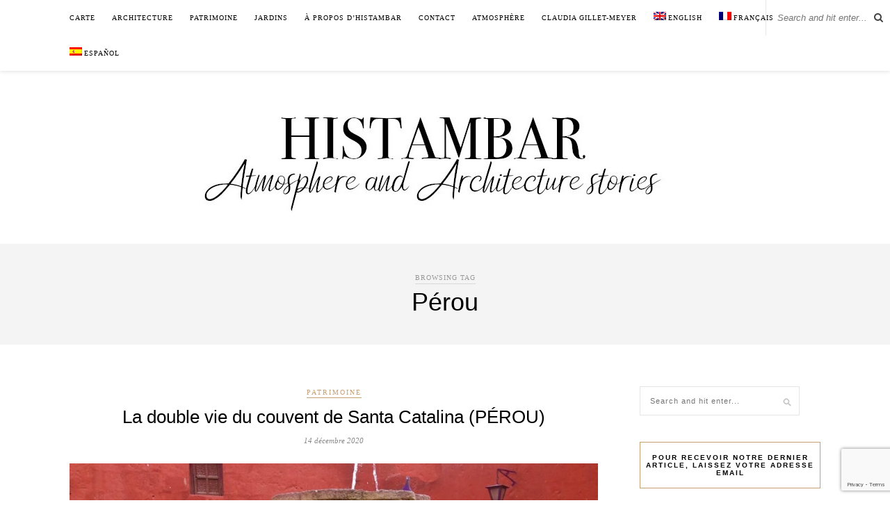

--- FILE ---
content_type: text/html; charset=UTF-8
request_url: https://histambar.com/blog/tag/perou/
body_size: 52328
content:
<!DOCTYPE html>
<html lang="fr-FR" https://ogp_me/ns#"=>
<head>

	<meta charset="UTF-8">
	<meta http-equiv="X-UA-Compatible" content="IE=edge">
	<meta name="viewport" content="width=device-width, initial-scale=1">

	<link rel="profile" href="http://gmpg.org/xfn/11" />
	
	<link rel="alternate" type="application/rss+xml" title="Histambar RSS Feed" href="https://histambar.com/feed/" />
	<link rel="alternate" type="application/atom+xml" title="Histambar Atom Feed" href="https://histambar.com/feed/atom/" />
	<link rel="pingback" href="https://histambar.com/xmlrpc.php" />
	
	<title>Pérou - Histambar</title>

		<!-- All in One SEO 4.0.18 -->
		<link rel="canonical" href="https://histambar.com/blog/tag/perou/" />
		<script type="application/ld+json" class="aioseo-schema">
			{"@context":"https:\/\/schema.org","@graph":[{"@type":"WebSite","@id":"https:\/\/histambar.com\/#website","url":"https:\/\/histambar.com\/","name":"Histambar","description":"Histoires d'ambiance et d'architecture","publisher":{"@id":"https:\/\/histambar.com\/#organization"}},{"@type":"Organization","@id":"https:\/\/histambar.com\/#organization","name":"Histambar","url":"https:\/\/histambar.com\/"},{"@type":"BreadcrumbList","@id":"https:\/\/histambar.com\/blog\/tag\/perou\/#breadcrumblist","itemListElement":[{"@type":"ListItem","@id":"https:\/\/histambar.com\/#listItem","position":"1","item":{"@id":"https:\/\/histambar.com\/#item","name":"Accueil","description":"Histoires d'ambiance et d'architecture","url":"https:\/\/histambar.com\/"},"nextItem":"https:\/\/histambar.com\/blog\/tag\/perou\/#listItem"},{"@type":"ListItem","@id":"https:\/\/histambar.com\/blog\/tag\/perou\/#listItem","position":"2","item":{"@id":"https:\/\/histambar.com\/blog\/tag\/perou\/#item","name":"P\u00e9rou","url":"https:\/\/histambar.com\/blog\/tag\/perou\/"},"previousItem":"https:\/\/histambar.com\/#listItem"}]},{"@type":"CollectionPage","@id":"https:\/\/histambar.com\/blog\/tag\/perou\/#collectionpage","url":"https:\/\/histambar.com\/blog\/tag\/perou\/","name":"P\u00e9rou - Histambar","inLanguage":"fr-FR","isPartOf":{"@id":"https:\/\/histambar.com\/#website"},"breadcrumb":{"@id":"https:\/\/histambar.com\/blog\/tag\/perou\/#breadcrumblist"}}]}
		</script>
		<!-- All in One SEO -->

<link rel="alternate" hreflang="fr" href="https://histambar.com/blog/tag/perou/" />
<link rel='dns-prefetch' href='//www.google.com' />
<link rel='dns-prefetch' href='//fonts.googleapis.com' />
<link rel="alternate" type="application/rss+xml" title="Histambar &raquo; Flux" href="https://histambar.com/feed/" />
<link rel="alternate" type="application/rss+xml" title="Histambar &raquo; Flux des commentaires" href="https://histambar.com/comments/feed/" />
<link rel="alternate" type="application/rss+xml" title="Histambar &raquo; Flux de l’étiquette Pérou" href="https://histambar.com/blog/tag/perou/feed/" />
<!-- This site uses the Google Analytics by MonsterInsights plugin v7.14.0 - Using Analytics tracking - https://www.monsterinsights.com/ -->
<script type="text/javascript" data-cfasync="false">
    (window.gaDevIds=window.gaDevIds||[]).push("dZGIzZG");
	var mi_version         = '7.14.0';
	var mi_track_user      = true;
	var mi_no_track_reason = '';
	
	var disableStr = 'ga-disable-UA-89501560-1';

	/* Function to detect opted out users */
	function __gaTrackerIsOptedOut() {
		return document.cookie.indexOf(disableStr + '=true') > -1;
	}

	/* Disable tracking if the opt-out cookie exists. */
	if ( __gaTrackerIsOptedOut() ) {
		window[disableStr] = true;
	}

	/* Opt-out function */
	function __gaTrackerOptout() {
	  document.cookie = disableStr + '=true; expires=Thu, 31 Dec 2099 23:59:59 UTC; path=/';
	  window[disableStr] = true;
	}

	if ( 'undefined' === typeof gaOptout ) {
		function gaOptout() {
			__gaTrackerOptout();
		}
	}
	
	if ( mi_track_user ) {
		(function(i,s,o,g,r,a,m){i['GoogleAnalyticsObject']=r;i[r]=i[r]||function(){
			(i[r].q=i[r].q||[]).push(arguments)},i[r].l=1*new Date();a=s.createElement(o),
			m=s.getElementsByTagName(o)[0];a.async=1;a.src=g;m.parentNode.insertBefore(a,m)
		})(window,document,'script','//www.google-analytics.com/analytics.js','__gaTracker');

		__gaTracker('create', 'UA-89501560-1', 'auto');
		__gaTracker('set', 'forceSSL', true);
		__gaTracker('require', 'displayfeatures');
		__gaTracker('require', 'linkid', 'linkid.js');
		__gaTracker('send','pageview');
	} else {
		console.log( "" );
		(function() {
			/* https://developers.google.com/analytics/devguides/collection/analyticsjs/ */
			var noopfn = function() {
				return null;
			};
			var noopnullfn = function() {
				return null;
			};
			var Tracker = function() {
				return null;
			};
			var p = Tracker.prototype;
			p.get = noopfn;
			p.set = noopfn;
			p.send = noopfn;
			var __gaTracker = function() {
				var len = arguments.length;
				if ( len === 0 ) {
					return;
				}
				var f = arguments[len-1];
				if ( typeof f !== 'object' || f === null || typeof f.hitCallback !== 'function' ) {
					console.log( 'Fonction actuellement pas en cours d’exécution __gaTracker(' + arguments[0] + " ....) parce que vous n’êtes pas suivi·e. " + mi_no_track_reason );
					return;
				}
				try {
					f.hitCallback();
				} catch (ex) {

				}
			};
			__gaTracker.create = function() {
				return new Tracker();
			};
			__gaTracker.getByName = noopnullfn;
			__gaTracker.getAll = function() {
				return [];
			};
			__gaTracker.remove = noopfn;
			window['__gaTracker'] = __gaTracker;
					})();
		}
</script>
<!-- / Google Analytics by MonsterInsights -->
<script type="text/javascript">
window._wpemojiSettings = {"baseUrl":"https:\/\/s.w.org\/images\/core\/emoji\/14.0.0\/72x72\/","ext":".png","svgUrl":"https:\/\/s.w.org\/images\/core\/emoji\/14.0.0\/svg\/","svgExt":".svg","source":{"concatemoji":"https:\/\/histambar.com\/wp-includes\/js\/wp-emoji-release.min.js?ver=6.2.8"}};
/*! This file is auto-generated */
!function(e,a,t){var n,r,o,i=a.createElement("canvas"),p=i.getContext&&i.getContext("2d");function s(e,t){p.clearRect(0,0,i.width,i.height),p.fillText(e,0,0);e=i.toDataURL();return p.clearRect(0,0,i.width,i.height),p.fillText(t,0,0),e===i.toDataURL()}function c(e){var t=a.createElement("script");t.src=e,t.defer=t.type="text/javascript",a.getElementsByTagName("head")[0].appendChild(t)}for(o=Array("flag","emoji"),t.supports={everything:!0,everythingExceptFlag:!0},r=0;r<o.length;r++)t.supports[o[r]]=function(e){if(p&&p.fillText)switch(p.textBaseline="top",p.font="600 32px Arial",e){case"flag":return s("\ud83c\udff3\ufe0f\u200d\u26a7\ufe0f","\ud83c\udff3\ufe0f\u200b\u26a7\ufe0f")?!1:!s("\ud83c\uddfa\ud83c\uddf3","\ud83c\uddfa\u200b\ud83c\uddf3")&&!s("\ud83c\udff4\udb40\udc67\udb40\udc62\udb40\udc65\udb40\udc6e\udb40\udc67\udb40\udc7f","\ud83c\udff4\u200b\udb40\udc67\u200b\udb40\udc62\u200b\udb40\udc65\u200b\udb40\udc6e\u200b\udb40\udc67\u200b\udb40\udc7f");case"emoji":return!s("\ud83e\udef1\ud83c\udffb\u200d\ud83e\udef2\ud83c\udfff","\ud83e\udef1\ud83c\udffb\u200b\ud83e\udef2\ud83c\udfff")}return!1}(o[r]),t.supports.everything=t.supports.everything&&t.supports[o[r]],"flag"!==o[r]&&(t.supports.everythingExceptFlag=t.supports.everythingExceptFlag&&t.supports[o[r]]);t.supports.everythingExceptFlag=t.supports.everythingExceptFlag&&!t.supports.flag,t.DOMReady=!1,t.readyCallback=function(){t.DOMReady=!0},t.supports.everything||(n=function(){t.readyCallback()},a.addEventListener?(a.addEventListener("DOMContentLoaded",n,!1),e.addEventListener("load",n,!1)):(e.attachEvent("onload",n),a.attachEvent("onreadystatechange",function(){"complete"===a.readyState&&t.readyCallback()})),(e=t.source||{}).concatemoji?c(e.concatemoji):e.wpemoji&&e.twemoji&&(c(e.twemoji),c(e.wpemoji)))}(window,document,window._wpemojiSettings);
</script>
<style type="text/css">
img.wp-smiley,
img.emoji {
	display: inline !important;
	border: none !important;
	box-shadow: none !important;
	height: 1em !important;
	width: 1em !important;
	margin: 0 0.07em !important;
	vertical-align: -0.1em !important;
	background: none !important;
	padding: 0 !important;
}
</style>
	<link rel='stylesheet' id='sb_instagram_styles-css' href='https://histambar.com/wp-content/plugins/instagram-feed/css/sbi-styles.min.css?ver=2.6.2' type='text/css' media='all' />
<link rel='stylesheet' id='wp-block-library-css' href='https://histambar.com/wp-includes/css/dist/block-library/style.min.css?ver=6.2.8' type='text/css' media='all' />
<link rel='stylesheet' id='classic-theme-styles-css' href='https://histambar.com/wp-includes/css/classic-themes.min.css?ver=6.2.8' type='text/css' media='all' />
<style id='global-styles-inline-css' type='text/css'>
body{--wp--preset--color--black: #000000;--wp--preset--color--cyan-bluish-gray: #abb8c3;--wp--preset--color--white: #ffffff;--wp--preset--color--pale-pink: #f78da7;--wp--preset--color--vivid-red: #cf2e2e;--wp--preset--color--luminous-vivid-orange: #ff6900;--wp--preset--color--luminous-vivid-amber: #fcb900;--wp--preset--color--light-green-cyan: #7bdcb5;--wp--preset--color--vivid-green-cyan: #00d084;--wp--preset--color--pale-cyan-blue: #8ed1fc;--wp--preset--color--vivid-cyan-blue: #0693e3;--wp--preset--color--vivid-purple: #9b51e0;--wp--preset--gradient--vivid-cyan-blue-to-vivid-purple: linear-gradient(135deg,rgba(6,147,227,1) 0%,rgb(155,81,224) 100%);--wp--preset--gradient--light-green-cyan-to-vivid-green-cyan: linear-gradient(135deg,rgb(122,220,180) 0%,rgb(0,208,130) 100%);--wp--preset--gradient--luminous-vivid-amber-to-luminous-vivid-orange: linear-gradient(135deg,rgba(252,185,0,1) 0%,rgba(255,105,0,1) 100%);--wp--preset--gradient--luminous-vivid-orange-to-vivid-red: linear-gradient(135deg,rgba(255,105,0,1) 0%,rgb(207,46,46) 100%);--wp--preset--gradient--very-light-gray-to-cyan-bluish-gray: linear-gradient(135deg,rgb(238,238,238) 0%,rgb(169,184,195) 100%);--wp--preset--gradient--cool-to-warm-spectrum: linear-gradient(135deg,rgb(74,234,220) 0%,rgb(151,120,209) 20%,rgb(207,42,186) 40%,rgb(238,44,130) 60%,rgb(251,105,98) 80%,rgb(254,248,76) 100%);--wp--preset--gradient--blush-light-purple: linear-gradient(135deg,rgb(255,206,236) 0%,rgb(152,150,240) 100%);--wp--preset--gradient--blush-bordeaux: linear-gradient(135deg,rgb(254,205,165) 0%,rgb(254,45,45) 50%,rgb(107,0,62) 100%);--wp--preset--gradient--luminous-dusk: linear-gradient(135deg,rgb(255,203,112) 0%,rgb(199,81,192) 50%,rgb(65,88,208) 100%);--wp--preset--gradient--pale-ocean: linear-gradient(135deg,rgb(255,245,203) 0%,rgb(182,227,212) 50%,rgb(51,167,181) 100%);--wp--preset--gradient--electric-grass: linear-gradient(135deg,rgb(202,248,128) 0%,rgb(113,206,126) 100%);--wp--preset--gradient--midnight: linear-gradient(135deg,rgb(2,3,129) 0%,rgb(40,116,252) 100%);--wp--preset--duotone--dark-grayscale: url('#wp-duotone-dark-grayscale');--wp--preset--duotone--grayscale: url('#wp-duotone-grayscale');--wp--preset--duotone--purple-yellow: url('#wp-duotone-purple-yellow');--wp--preset--duotone--blue-red: url('#wp-duotone-blue-red');--wp--preset--duotone--midnight: url('#wp-duotone-midnight');--wp--preset--duotone--magenta-yellow: url('#wp-duotone-magenta-yellow');--wp--preset--duotone--purple-green: url('#wp-duotone-purple-green');--wp--preset--duotone--blue-orange: url('#wp-duotone-blue-orange');--wp--preset--font-size--small: 13px;--wp--preset--font-size--medium: 20px;--wp--preset--font-size--large: 36px;--wp--preset--font-size--x-large: 42px;--wp--preset--spacing--20: 0.44rem;--wp--preset--spacing--30: 0.67rem;--wp--preset--spacing--40: 1rem;--wp--preset--spacing--50: 1.5rem;--wp--preset--spacing--60: 2.25rem;--wp--preset--spacing--70: 3.38rem;--wp--preset--spacing--80: 5.06rem;--wp--preset--shadow--natural: 6px 6px 9px rgba(0, 0, 0, 0.2);--wp--preset--shadow--deep: 12px 12px 50px rgba(0, 0, 0, 0.4);--wp--preset--shadow--sharp: 6px 6px 0px rgba(0, 0, 0, 0.2);--wp--preset--shadow--outlined: 6px 6px 0px -3px rgba(255, 255, 255, 1), 6px 6px rgba(0, 0, 0, 1);--wp--preset--shadow--crisp: 6px 6px 0px rgba(0, 0, 0, 1);}:where(.is-layout-flex){gap: 0.5em;}body .is-layout-flow > .alignleft{float: left;margin-inline-start: 0;margin-inline-end: 2em;}body .is-layout-flow > .alignright{float: right;margin-inline-start: 2em;margin-inline-end: 0;}body .is-layout-flow > .aligncenter{margin-left: auto !important;margin-right: auto !important;}body .is-layout-constrained > .alignleft{float: left;margin-inline-start: 0;margin-inline-end: 2em;}body .is-layout-constrained > .alignright{float: right;margin-inline-start: 2em;margin-inline-end: 0;}body .is-layout-constrained > .aligncenter{margin-left: auto !important;margin-right: auto !important;}body .is-layout-constrained > :where(:not(.alignleft):not(.alignright):not(.alignfull)){max-width: var(--wp--style--global--content-size);margin-left: auto !important;margin-right: auto !important;}body .is-layout-constrained > .alignwide{max-width: var(--wp--style--global--wide-size);}body .is-layout-flex{display: flex;}body .is-layout-flex{flex-wrap: wrap;align-items: center;}body .is-layout-flex > *{margin: 0;}:where(.wp-block-columns.is-layout-flex){gap: 2em;}.has-black-color{color: var(--wp--preset--color--black) !important;}.has-cyan-bluish-gray-color{color: var(--wp--preset--color--cyan-bluish-gray) !important;}.has-white-color{color: var(--wp--preset--color--white) !important;}.has-pale-pink-color{color: var(--wp--preset--color--pale-pink) !important;}.has-vivid-red-color{color: var(--wp--preset--color--vivid-red) !important;}.has-luminous-vivid-orange-color{color: var(--wp--preset--color--luminous-vivid-orange) !important;}.has-luminous-vivid-amber-color{color: var(--wp--preset--color--luminous-vivid-amber) !important;}.has-light-green-cyan-color{color: var(--wp--preset--color--light-green-cyan) !important;}.has-vivid-green-cyan-color{color: var(--wp--preset--color--vivid-green-cyan) !important;}.has-pale-cyan-blue-color{color: var(--wp--preset--color--pale-cyan-blue) !important;}.has-vivid-cyan-blue-color{color: var(--wp--preset--color--vivid-cyan-blue) !important;}.has-vivid-purple-color{color: var(--wp--preset--color--vivid-purple) !important;}.has-black-background-color{background-color: var(--wp--preset--color--black) !important;}.has-cyan-bluish-gray-background-color{background-color: var(--wp--preset--color--cyan-bluish-gray) !important;}.has-white-background-color{background-color: var(--wp--preset--color--white) !important;}.has-pale-pink-background-color{background-color: var(--wp--preset--color--pale-pink) !important;}.has-vivid-red-background-color{background-color: var(--wp--preset--color--vivid-red) !important;}.has-luminous-vivid-orange-background-color{background-color: var(--wp--preset--color--luminous-vivid-orange) !important;}.has-luminous-vivid-amber-background-color{background-color: var(--wp--preset--color--luminous-vivid-amber) !important;}.has-light-green-cyan-background-color{background-color: var(--wp--preset--color--light-green-cyan) !important;}.has-vivid-green-cyan-background-color{background-color: var(--wp--preset--color--vivid-green-cyan) !important;}.has-pale-cyan-blue-background-color{background-color: var(--wp--preset--color--pale-cyan-blue) !important;}.has-vivid-cyan-blue-background-color{background-color: var(--wp--preset--color--vivid-cyan-blue) !important;}.has-vivid-purple-background-color{background-color: var(--wp--preset--color--vivid-purple) !important;}.has-black-border-color{border-color: var(--wp--preset--color--black) !important;}.has-cyan-bluish-gray-border-color{border-color: var(--wp--preset--color--cyan-bluish-gray) !important;}.has-white-border-color{border-color: var(--wp--preset--color--white) !important;}.has-pale-pink-border-color{border-color: var(--wp--preset--color--pale-pink) !important;}.has-vivid-red-border-color{border-color: var(--wp--preset--color--vivid-red) !important;}.has-luminous-vivid-orange-border-color{border-color: var(--wp--preset--color--luminous-vivid-orange) !important;}.has-luminous-vivid-amber-border-color{border-color: var(--wp--preset--color--luminous-vivid-amber) !important;}.has-light-green-cyan-border-color{border-color: var(--wp--preset--color--light-green-cyan) !important;}.has-vivid-green-cyan-border-color{border-color: var(--wp--preset--color--vivid-green-cyan) !important;}.has-pale-cyan-blue-border-color{border-color: var(--wp--preset--color--pale-cyan-blue) !important;}.has-vivid-cyan-blue-border-color{border-color: var(--wp--preset--color--vivid-cyan-blue) !important;}.has-vivid-purple-border-color{border-color: var(--wp--preset--color--vivid-purple) !important;}.has-vivid-cyan-blue-to-vivid-purple-gradient-background{background: var(--wp--preset--gradient--vivid-cyan-blue-to-vivid-purple) !important;}.has-light-green-cyan-to-vivid-green-cyan-gradient-background{background: var(--wp--preset--gradient--light-green-cyan-to-vivid-green-cyan) !important;}.has-luminous-vivid-amber-to-luminous-vivid-orange-gradient-background{background: var(--wp--preset--gradient--luminous-vivid-amber-to-luminous-vivid-orange) !important;}.has-luminous-vivid-orange-to-vivid-red-gradient-background{background: var(--wp--preset--gradient--luminous-vivid-orange-to-vivid-red) !important;}.has-very-light-gray-to-cyan-bluish-gray-gradient-background{background: var(--wp--preset--gradient--very-light-gray-to-cyan-bluish-gray) !important;}.has-cool-to-warm-spectrum-gradient-background{background: var(--wp--preset--gradient--cool-to-warm-spectrum) !important;}.has-blush-light-purple-gradient-background{background: var(--wp--preset--gradient--blush-light-purple) !important;}.has-blush-bordeaux-gradient-background{background: var(--wp--preset--gradient--blush-bordeaux) !important;}.has-luminous-dusk-gradient-background{background: var(--wp--preset--gradient--luminous-dusk) !important;}.has-pale-ocean-gradient-background{background: var(--wp--preset--gradient--pale-ocean) !important;}.has-electric-grass-gradient-background{background: var(--wp--preset--gradient--electric-grass) !important;}.has-midnight-gradient-background{background: var(--wp--preset--gradient--midnight) !important;}.has-small-font-size{font-size: var(--wp--preset--font-size--small) !important;}.has-medium-font-size{font-size: var(--wp--preset--font-size--medium) !important;}.has-large-font-size{font-size: var(--wp--preset--font-size--large) !important;}.has-x-large-font-size{font-size: var(--wp--preset--font-size--x-large) !important;}
.wp-block-navigation a:where(:not(.wp-element-button)){color: inherit;}
:where(.wp-block-columns.is-layout-flex){gap: 2em;}
.wp-block-pullquote{font-size: 1.5em;line-height: 1.6;}
</style>
<link rel='stylesheet' id='contact-form-7-css' href='https://histambar.com/wp-content/plugins/contact-form-7/includes/css/styles.css?ver=5.3.2' type='text/css' media='all' />
<link rel='stylesheet' id='wpml-menu-item-0-css' href='//histambar.com/wp-content/plugins/sitepress-multilingual-cms/templates/language-switchers/menu-item/style.css?ver=1' type='text/css' media='all' />
<link rel='stylesheet' id='monsterinsights-popular-posts-style-css' href='https://histambar.com/wp-content/plugins/google-analytics-for-wordpress/assets/css/frontend.min.css?ver=7.14.0' type='text/css' media='all' />
<link rel='stylesheet' id='solopine_style-css' href='https://histambar.com/wp-content/themes/rosemary/style.css?ver=1.6.2' type='text/css' media='all' />
<link rel='stylesheet' id='fontawesome-css' href='https://histambar.com/wp-content/themes/rosemary/css/font-awesome.min.css?ver=6.2.8' type='text/css' media='all' />
<link rel='stylesheet' id='solopine_responsive-css' href='https://histambar.com/wp-content/themes/rosemary/css/responsive.css?ver=1.6.2' type='text/css' media='all' />
<link rel='stylesheet' id='solopine_fonts-css' href='https://fonts.googleapis.com/css?family=Lato%3A400%2C700%2C400italic%2C700italic%26subset%3Dlatin%2Clatin-ext%7CPlayfair+Display%3A400%2C700%2C400italic%2C700italic%26subset%3Dlatin%2Clatin-ext&#038;ver=1.6' type='text/css' media='all' />
<script type='text/javascript' id='monsterinsights-frontend-script-js-extra'>
/* <![CDATA[ */
var monsterinsights_frontend = {"js_events_tracking":"true","download_extensions":"doc,pdf,ppt,zip,xls,docx,pptx,xlsx","inbound_paths":"[{\"path\":\"\\\/go\\\/\",\"label\":\"affiliate\"},{\"path\":\"\\\/recommend\\\/\",\"label\":\"affiliate\"}]","home_url":"https:\/\/histambar.com","hash_tracking":"false"};
/* ]]> */
</script>
<script type='text/javascript' src='https://histambar.com/wp-content/plugins/google-analytics-for-wordpress/assets/js/frontend.min.js?ver=7.14.0' id='monsterinsights-frontend-script-js'></script>
<script type='text/javascript' src='https://histambar.com/wp-includes/js/jquery/jquery.min.js?ver=3.6.4' id='jquery-core-js'></script>
<script type='text/javascript' src='https://histambar.com/wp-includes/js/jquery/jquery-migrate.min.js?ver=3.4.0' id='jquery-migrate-js'></script>
<link rel="https://api.w.org/" href="https://histambar.com/wp-json/" /><link rel="alternate" type="application/json" href="https://histambar.com/wp-json/wp/v2/tags/50" /><link rel="EditURI" type="application/rsd+xml" title="RSD" href="https://histambar.com/xmlrpc.php?rsd" />
<link rel="wlwmanifest" type="application/wlwmanifest+xml" href="https://histambar.com/wp-includes/wlwmanifest.xml" />
<meta name="generator" content="WordPress 6.2.8" />

		<!-- GA Google Analytics @ https://m0n.co/ga -->
		<script async src="https://www.googletagmanager.com/gtag/js?id=G-JB41J6Y94K"></script>
		<script>
			window.dataLayer = window.dataLayer || [];
			function gtag(){dataLayer.push(arguments);}
			gtag('js', new Date());
			gtag('config', 'G-JB41J6Y94K');
		</script>

	<meta name="generator" content="WPML ver:4.4.8 stt:1,4,2;" />
		<style type="text/css" id="wp-custom-css">
			span.wpml-ls-display {
    display: none;
}
#top-bar .container {
    position: initial;
		height: auto;
}
div#top-bar {
    height: auto;
}

#top-search {
    margin-right: 10px;
}

span.wpml-ls-native {
    display: none;
}

#nav-wrapper .menu li {
    margin-right: 20px;
}		</style>
			<!-- Fonts Plugin CSS - https://fontsplugin.com/ -->
	<style>
		body, #content, .entry-content, .post-content, .page-content, .post-excerpt, .entry-summary, .entry-excerpt, .widget-area, .widget, .sidebar, #sidebar, footer, .footer, #footer, .site-footer {
font-family: Georgia, Times, Times New Roman, serif;
 }
#site-title, .site-title, #site-title a, .site-title a, .entry-title, .entry-title a, h1, h2, h3, h4, h5, h6, .widget-title {
font-family: Calibri, Candara, Segoe, Segoe UI, Optima, Arial, sans-serif;
 }
button, .button, input, select, textarea, .wp-block-button, .wp-block-button__link {
font-family: Helvetica Neue, Helvetica, Arial, sans-serif;
 }
.entry-content, .entry-content p, .post-content, .page-content, .post-excerpt, .entry-summary, .entry-excerpt, .excerpt, .excerpt p, .type-post p, .type-page p {
font-family: Calibri, Candara, Segoe, Segoe UI, Optima, Arial, sans-serif;
 }
.entry-title, .entry-title a, .post-title, .post-title a, .page-title, .entry-content h1, #content h1, .type-post h1, .type-page h1 {
font-family: Calibri, Candara, Segoe, Segoe UI, Optima, Arial, sans-serif;
 }
.entry-content h2, .post-content h2, .page-content h2, #content h2, .type-post h2, .type-page h2 {
font-family: Calibri, Candara, Segoe, Segoe UI, Optima, Arial, sans-serif;
 }
.entry-content h3, .post-content h3, .page-content h3, #content h3, .type-post h3, .type-page h3 {
font-family: Calibri, Candara, Segoe, Segoe UI, Optima, Arial, sans-serif;
 }
	</style>
	<!-- Fonts Plugin CSS -->
		
</head>

<body class="archive tag tag-perou tag-50">

	<div id="top-bar">
	
		<div class="container">
			
			<div id="nav-wrapper">
				<ul id="menu-menu-fr" class="menu"><li id="menu-item-144" class="menu-item menu-item-type-post_type menu-item-object-page menu-item-144"><a href="https://histambar.com/carte/">Carte</a></li>
<li id="menu-item-388" class="menu-item menu-item-type-taxonomy menu-item-object-category menu-item-388"><a href="https://histambar.com/blog/category/architecture/">Architecture</a></li>
<li id="menu-item-387" class="menu-item menu-item-type-taxonomy menu-item-object-category menu-item-387"><a href="https://histambar.com/blog/category/patrimoine/">Patrimoine</a></li>
<li id="menu-item-390" class="menu-item menu-item-type-taxonomy menu-item-object-category menu-item-390"><a href="https://histambar.com/blog/category/jardins/">Jardins</a></li>
<li id="menu-item-479" class="menu-item menu-item-type-post_type menu-item-object-page menu-item-479"><a href="https://histambar.com/a-propos-dhistambar/">À propos d&rsquo;HISTAMBAR</a></li>
<li id="menu-item-605" class="menu-item menu-item-type-post_type menu-item-object-page menu-item-605"><a href="https://histambar.com/contact/">Contact</a></li>
<li id="menu-item-2819" class="menu-item menu-item-type-taxonomy menu-item-object-category menu-item-2819"><a href="https://histambar.com/blog/category/atmosphere-2/">Atmosphère</a></li>
<li id="menu-item-3028" class="menu-item menu-item-type-taxonomy menu-item-object-category menu-item-3028"><a href="https://histambar.com/blog/category/claudia-gillet-meyer/">Claudia Gillet-Meyer</a></li>
<li id="menu-item-wpml-ls-6-en" class="menu-item wpml-ls-slot-6 wpml-ls-item wpml-ls-item-en wpml-ls-menu-item wpml-ls-first-item menu-item-type-wpml_ls_menu_item menu-item-object-wpml_ls_menu_item menu-item-wpml-ls-6-en"><a title="English" href="https://histambar.com/en/"><img class="wpml-ls-flag" src="https://histambar.com/wp-content/plugins/sitepress-multilingual-cms/res/flags/en.png" alt=""><span class="wpml-ls-native" lang="en">English</span></a></li>
<li id="menu-item-wpml-ls-6-fr" class="menu-item wpml-ls-slot-6 wpml-ls-item wpml-ls-item-fr wpml-ls-current-language wpml-ls-menu-item menu-item-type-wpml_ls_menu_item menu-item-object-wpml_ls_menu_item menu-item-wpml-ls-6-fr"><a title="Français" href="https://histambar.com/blog/tag/perou/"><img class="wpml-ls-flag" src="https://histambar.com/wp-content/plugins/sitepress-multilingual-cms/res/flags/fr.png" alt=""><span class="wpml-ls-native" lang="fr">Français</span></a></li>
<li id="menu-item-wpml-ls-6-es" class="menu-item wpml-ls-slot-6 wpml-ls-item wpml-ls-item-es wpml-ls-menu-item wpml-ls-last-item menu-item-type-wpml_ls_menu_item menu-item-object-wpml_ls_menu_item menu-item-wpml-ls-6-es"><a title="Español" href="https://histambar.com/es/"><img class="wpml-ls-flag" src="https://histambar.com/wp-content/plugins/sitepress-multilingual-cms/res/flags/es.png" alt=""><span class="wpml-ls-native" lang="es">Español</span></a></li>
</ul>			</div>
			
			<div class="menu-mobile"></div>
			
						<div id="top-search">
				<form role="search" method="get" id="searchform" action="https://histambar.com/">
		<input type="text" placeholder="Search and hit enter..." name="s" id="s" />
</form>				<i class="fa fa-search search-desktop"></i>
				<i class="fa fa-search search-toggle"></i>
			</div>
			
			<!-- Responsive Search -->
			<div class="show-search">
				<form role="search" method="get" id="searchform" action="https://histambar.com/">
		<input type="text" placeholder="Search and hit enter..." name="s" id="s" />
</form>			</div>
			<!-- -->
						
						<div id="top-social" >
				
																						
								
			</div>
						
		</div>
	
	</div>
	
	<header id="header">
	
		<div class="container">
			
			<div id="logo">
				
									
											<h2><a href="https://histambar.com/"><img src="https://histambar.com/wp-content/uploads/2020/12/logo-GB.jpeg" alt="Histambar" /></a></h2>
										
								
			</div>
			
		</div>
		
	</header>	
	<div class="archive-box">
	
		<span>Browsing Tag</span>
		<h1>Pérou</h1>
		
				
	</div>
	
	<div class="container">
		
		<div id="content">
		
			<div id="main" >
			
				<ul class="sp-grid">				
									
										
													<article id="post-99" class="post-99 post type-post status-publish format-standard has-post-thumbnail hentry category-patrimoine tag-arequipa tag-cloitre tag-couleurs tag-couvent tag-monastere tag-perou">
	
	<div class="post-header">
		
				<span class="cat"><a href="https://histambar.com/blog/category/patrimoine/" title="View all posts in Patrimoine" >Patrimoine</a></span>
				
					<h2 class="entry-title"><a href="https://histambar.com/blog/la-double-vie-du-couvent-de-santa-catalina/">La double vie du couvent de Santa Catalina (PÉROU)</a></h2>
				
				<span class="date"><span class="date updated published">14 décembre 2020</span></span>
				
	</div>
	
			
						<div class="post-img">
			<a href="https://histambar.com/blog/la-double-vie-du-couvent-de-santa-catalina/"><img width="1080" height="698" src="https://histambar.com/wp-content/uploads/2020/12/Fontaine@0.5x-1080x698.jpg" class="attachment-solopine-full-thumb size-solopine-full-thumb wp-post-image" alt="Fontaine Couvent Santa Catalina Arequipa Pérou" decoding="async" srcset="https://histambar.com/wp-content/uploads/2020/12/Fontaine@0.5x-1080x698.jpg 1080w, https://histambar.com/wp-content/uploads/2020/12/Fontaine@0.5x-300x194.jpg 300w, https://histambar.com/wp-content/uploads/2020/12/Fontaine@0.5x-1024x662.jpg 1024w, https://histambar.com/wp-content/uploads/2020/12/Fontaine@0.5x-768x497.jpg 768w, https://histambar.com/wp-content/uploads/2020/12/Fontaine@0.5x.jpg 1296w" sizes="(max-width: 1080px) 100vw, 1080px" /></a>
		</div>
						
		
	<div class="post-entry">
		
				
							
				
<p class="has-medium-font-size">En parcourant ce couvent de plus de deux hectares, au cœur de la ville d’Arequipa, on se dit qu’être nonne à Santa Catalina, au XVI° siècle, n’était pas forcément une punition. Certes, cela ne procédait pas véritablement d’un choix, mais les compensations étaient alors à la hauteur du sacrifice.&nbsp;</p>



<p class="has-medium-font-size">À cette époque, les riches familles péruviennes d’ascendance espagnole avaient comme tradition de vouer les filles cadettes à la religion et les ainées au mariage. Des deux, on peut se demander qui s’en trouvaient les moins bien loties. En effet, les novices qui entraient ici, gardaient le train de vie associé à leur rang, après avoir versé une dot conséquente, comme l’exigeait la fondatrice du lieu,&nbsp;la riche veuve doña Maria Alvarez de Carmona y Guzman. Si tout cet argent conférait à l’établissement un certain prestige, il était aussi utilisé pour agrémenter le lieu. </p>



<figure class="wp-block-pullquote"><blockquote><p>C’est ainsi que naquit une petite ville dans la ville, </p><p>pleine de beauté, de confort et d’élégance.&nbsp;</p></blockquote></figure>



<figure class="wp-block-image size-large"><img decoding="async" loading="lazy" width="765" height="1024" src="https://histambar.com/wp-content/uploads/2020/12/Cloitre-rouge-avec-rambarde@0.5x-765x1024.jpg" alt="Galerie Couvent Santa Catalina Arequipa Pérou" class="wp-image-107" srcset="https://histambar.com/wp-content/uploads/2020/12/Cloitre-rouge-avec-rambarde@0.5x-765x1024.jpg 765w, https://histambar.com/wp-content/uploads/2020/12/Cloitre-rouge-avec-rambarde@0.5x-224x300.jpg 224w, https://histambar.com/wp-content/uploads/2020/12/Cloitre-rouge-avec-rambarde@0.5x-768x1028.jpg 768w, https://histambar.com/wp-content/uploads/2020/12/Cloitre-rouge-avec-rambarde@0.5x.jpg 968w" sizes="(max-width: 765px) 100vw, 765px" /></figure>



<p class="has-medium-font-size">Ces demoiselles y jouissaient d’un quotidien&nbsp;distrayant et agréable.Elles habitaient des «&nbsp;cellules&nbsp;» ressemblant davantage à des appartements privés, décorés avec goût et équipés d’une cuisine individuelle, avaient droit à des servantes (et des esclaves) et menaient, en grandissant, une vie débridée de «&nbsp;mondaines&nbsp;». </p>



<p class="has-medium-font-size">Activités culturelles, ateliers de couture, banquets avec de la belle vaisselle ponctuaient leurs journées, aux côtés – éventuellement &#8211; de quelques obligations religieuses.</p>



<figure class="wp-block-gallery has-nested-images columns-default is-cropped wp-block-gallery-1 is-layout-flex">
<figure class="wp-block-image size-large"><img decoding="async" loading="lazy" width="1024" height="765" data-id="102"  src="https://histambar.com/wp-content/uploads/2020/12/double-escalier-bleu@0.5x-1024x765.jpg" alt="" class="wp-image-102" srcset="https://histambar.com/wp-content/uploads/2020/12/double-escalier-bleu@0.5x-1024x765.jpg 1024w, https://histambar.com/wp-content/uploads/2020/12/double-escalier-bleu@0.5x-300x224.jpg 300w, https://histambar.com/wp-content/uploads/2020/12/double-escalier-bleu@0.5x-768x574.jpg 768w, https://histambar.com/wp-content/uploads/2020/12/double-escalier-bleu@0.5x-1080x807.jpg 1080w, https://histambar.com/wp-content/uploads/2020/12/double-escalier-bleu@0.5x.jpg 1296w" sizes="(max-width: 1024px) 100vw, 1024px" /></figure>



<figure class="wp-block-image size-large"><img decoding="async" loading="lazy" width="1024" height="765" data-id="105"  src="https://histambar.com/wp-content/uploads/2020/12/Cloitre-bleu@0.5x-1024x765.jpg" alt="" class="wp-image-105" srcset="https://histambar.com/wp-content/uploads/2020/12/Cloitre-bleu@0.5x-1024x765.jpg 1024w, https://histambar.com/wp-content/uploads/2020/12/Cloitre-bleu@0.5x-300x224.jpg 300w, https://histambar.com/wp-content/uploads/2020/12/Cloitre-bleu@0.5x-768x574.jpg 768w, https://histambar.com/wp-content/uploads/2020/12/Cloitre-bleu@0.5x-1080x807.jpg 1080w, https://histambar.com/wp-content/uploads/2020/12/Cloitre-bleu@0.5x.jpg 1296w" sizes="(max-width: 1024px) 100vw, 1024px" /></figure>
</figure>



<figure class="wp-block-image size-large"><img decoding="async" loading="lazy" width="1024" height="602" src="https://histambar.com/wp-content/uploads/2020/12/Plan-du-couvent@0.5x-1024x602.jpg" alt="Plan Couvent Santa Catalina Arequipa Pérou" class="wp-image-108" srcset="https://histambar.com/wp-content/uploads/2020/12/Plan-du-couvent@0.5x-1024x602.jpg 1024w, https://histambar.com/wp-content/uploads/2020/12/Plan-du-couvent@0.5x-300x176.jpg 300w, https://histambar.com/wp-content/uploads/2020/12/Plan-du-couvent@0.5x-768x452.jpg 768w, https://histambar.com/wp-content/uploads/2020/12/Plan-du-couvent@0.5x-1080x635.jpg 1080w, https://histambar.com/wp-content/uploads/2020/12/Plan-du-couvent@0.5x.jpg 1282w" sizes="(max-width: 1024px) 100vw, 1024px" /></figure>



<p class="has-medium-font-size">Tout allait pour le mieux dans le meilleur des mondes au sein de cette communauté féminine jusqu’au jour malheureux de 1833 où débarqua Flora Tristan, une militante franco-péruvienne, qui fut outrée d’un tel laxisme. Accueillie avec faste par les religieuses qui voulaient lui faire honneur, elle fit un rapport cinglant au Vatican pour dénoncer le train de vie scandaleux de Santa Catalina. Le retour de bâton ne se fit pas attendre et&nbsp;le pape Pie IX envoya Sœur Josefa Cadena, religieuse stricte de la République dominicaine, pour y mettre de l’ordre et réformer le monastère.&nbsp;Les nonnes durent alors s’astreindre à une vie de prière et de silence et faire vœu de pauvreté, plongeant le couvent dans une ère d’austérité.</p>



<figure class="wp-block-image size-large"><img decoding="async" loading="lazy" width="1024" height="765" src="https://histambar.com/wp-content/uploads/2020/12/coques-en-terre@0.5x-1024x765.jpg" alt="Abreuvoir Couvent Santa Catalina Arequipa Pérou" class="wp-image-106" srcset="https://histambar.com/wp-content/uploads/2020/12/coques-en-terre@0.5x-1024x765.jpg 1024w, https://histambar.com/wp-content/uploads/2020/12/coques-en-terre@0.5x-300x224.jpg 300w, https://histambar.com/wp-content/uploads/2020/12/coques-en-terre@0.5x-768x574.jpg 768w, https://histambar.com/wp-content/uploads/2020/12/coques-en-terre@0.5x-1080x807.jpg 1080w, https://histambar.com/wp-content/uploads/2020/12/coques-en-terre@0.5x.jpg 1296w" sizes="(max-width: 1024px) 100vw, 1024px" /></figure>



<p class="has-medium-font-size">Il reste néanmoins de cette époque fastueuse (mais répréhensible aux yeux de l’Église) un témoignage architectural extraordinaire.&nbsp;</p>



<div class="wp-block-image"><figure class="aligncenter size-large is-resized"><img decoding="async" loading="lazy" src="https://histambar.com/wp-content/uploads/2020/12/Cloitre-pierre@0.5x-856x1024.jpg" alt="Cloitre Couvent Santa Catalina Arequipa Pérou" class="wp-image-103" width="642" height="768" srcset="https://histambar.com/wp-content/uploads/2020/12/Cloitre-pierre@0.5x-856x1024.jpg 856w, https://histambar.com/wp-content/uploads/2020/12/Cloitre-pierre@0.5x-251x300.jpg 251w, https://histambar.com/wp-content/uploads/2020/12/Cloitre-pierre@0.5x-768x919.jpg 768w, https://histambar.com/wp-content/uploads/2020/12/Cloitre-pierre@0.5x.jpg 919w" sizes="(max-width: 642px) 100vw, 642px" /></figure></div>



<p class="has-medium-font-size">Ce couvent,&nbsp;construit avec la roche des volcans des alentours,&nbsp;est un joyau qui ne ressemble à aucun autre au monde, par sa superficie, ses commodités, son dédale de rues pittoresques, sa succession de cloîtres majestueux et son feu d’artifice de couleurs vibrantes.&nbsp;</p>



<p class="has-medium-font-size">Au milieu d’Arequipa la blanche,&nbsp;Santa Catalina pétille de malice&nbsp;!</p>



<figure class="wp-block-image size-large"><img decoding="async" loading="lazy" width="1024" height="765" src="https://histambar.com/wp-content/uploads/2020/12/banera@0.5x-1024x765.jpg" alt="rue Couvent Santa Catalina Arequipa Pérou" class="wp-image-104" srcset="https://histambar.com/wp-content/uploads/2020/12/banera@0.5x-1024x765.jpg 1024w, https://histambar.com/wp-content/uploads/2020/12/banera@0.5x-300x224.jpg 300w, https://histambar.com/wp-content/uploads/2020/12/banera@0.5x-768x574.jpg 768w, https://histambar.com/wp-content/uploads/2020/12/banera@0.5x-1080x807.jpg 1080w, https://histambar.com/wp-content/uploads/2020/12/banera@0.5x.jpg 1296w" sizes="(max-width: 1024px) 100vw, 1024px" /></figure>



<p class="has-medium-font-size">Texte et photos de Claudia Gillet-Meyer</p>



<p class="has-medium-font-size"><strong>En savoir  plus :</strong></p>



<p class="has-medium-font-size">Site du Monasterio de Santa Catalina&nbsp;</p>



<figure class="wp-block-embed is-type-wp-embed is-provider-monasterio-de-santa-catalina wp-block-embed-monasterio-de-santa-catalina"><div class="wp-block-embed__wrapper">
<blockquote class="wp-embedded-content" data-secret="bgappAwB1X"><a href="https://santacatalina.org.pe/en/">HOME</a></blockquote><iframe class="wp-embedded-content" sandbox="allow-scripts" security="restricted" style="position: absolute; clip: rect(1px, 1px, 1px, 1px);" title="&#8220;HOME&#8221; &#8212; Monasterio de Santa Catalina" src="https://santacatalina.org.pe/en/embed/#?secret=Op3ceovaic#?secret=bgappAwB1X" data-secret="bgappAwB1X" width="600" height="338" frameborder="0" marginwidth="0" marginheight="0" scrolling="no"></iframe>
</div></figure>
				
					
				
		
				
												
	</div>
	
		
	<div class="post-meta">
		
				
		<div class="meta-comments">
			<span></span>		</div>
				
				<div class="meta-share">
				
	<span class="share-text">Share</span>
	<a target="_blank" href="https://www.facebook.com/sharer/sharer.php?u=https://histambar.com/blog/la-double-vie-du-couvent-de-santa-catalina/"><i class="fa fa-facebook"></i></a>	<a target="_blank" href="https://twitter.com/intent/tweet?text=Check%20out%20this%20article:%20La+double+vie+du+couvent+de+Santa+Catalina+%28P%C3%89ROU%29&url=https://histambar.com/blog/la-double-vie-du-couvent-de-santa-catalina/"><i class="fa fa-twitter"></i></a>			<a data-pin-do="none" target="_blank" href="https://pinterest.com/pin/create/button/?url=https://histambar.com/blog/la-double-vie-du-couvent-de-santa-catalina/&media=https://histambar.com/wp-content/uploads/2020/12/Fontaine@0.5x.jpg&description=La+double+vie+du+couvent+de+Santa+Catalina+%28P%C3%89ROU%29"><i class="fa fa-pinterest"></i></a>
		<a target="_blank" href="https://www.linkedin.com/shareArticle?mini=true&url=https://histambar.com/blog/la-double-vie-du-couvent-de-santa-catalina/&title=La+double+vie+du+couvent+de+Santa+Catalina+%28P%C3%89ROU%29&summary=&source="><i class="fa fa-linkedin"></i></a>

		</div>
				
	</div>
		
				
				
		
</article>											
						
						
								
				</ul>				
						<div class="pagination">
		<div class="older"></div>
		<div class="newer"></div>
	</div>		
					
								
			</div>

<aside id="sidebar">
	
	<div id="search-2" class="widget widget_search"><form role="search" method="get" id="searchform" action="https://histambar.com/">
		<input type="text" placeholder="Search and hit enter..." name="s" id="s" />
</form></div><div id="custom_html-2" class="widget_text widget widget_custom_html"><h4 class="widget-title">Pour recevoir notre dernier article, laissez votre adresse email</h4><div class="textwidget custom-html-widget"><div role="form" class="wpcf7" id="wpcf7-f935-o1" lang="fr-FR" dir="ltr">
<div class="screen-reader-response"><p role="status" aria-live="polite" aria-atomic="true"></p> <ul></ul></div>
<form action="/blog/tag/perou/#wpcf7-f935-o1" method="post" class="wpcf7-form init" novalidate="novalidate" data-status="init">
<div style="display: none;">
<input type="hidden" name="_wpcf7" value="935" />
<input type="hidden" name="_wpcf7_version" value="5.3.2" />
<input type="hidden" name="_wpcf7_locale" value="fr_FR" />
<input type="hidden" name="_wpcf7_unit_tag" value="wpcf7-f935-o1" />
<input type="hidden" name="_wpcf7_container_post" value="0" />
<input type="hidden" name="_wpcf7_posted_data_hash" value="" />
<input type="hidden" name="_wpcf7_recaptcha_response" value="" />
</div>
<p><label> Votre e-mail<br />
    <span class="wpcf7-form-control-wrap your-email"><input type="email" name="your-email" value="" size="40" class="wpcf7-form-control wpcf7-text wpcf7-email wpcf7-validates-as-required wpcf7-validates-as-email" aria-required="true" aria-invalid="false" /></span> </label></p>
<p><input type="submit" value="Envoyer" class="wpcf7-form-control wpcf7-submit" /></p>
<div class="wpcf7-response-output" aria-hidden="true"></div></form></div></div></div><div id="block-2" class="widget widget_block widget_media_image">
<figure class="wp-block-image size-full"><img decoding="async" loading="lazy" width="500" height="500" src="https://histambar.com/wp-content/uploads/2023/07/PHOTO-2022-10-26-17-24-59-1.jpg" alt="" class="wp-image-4210" srcset="https://histambar.com/wp-content/uploads/2023/07/PHOTO-2022-10-26-17-24-59-1.jpg 500w, https://histambar.com/wp-content/uploads/2023/07/PHOTO-2022-10-26-17-24-59-1-300x300.jpg 300w, https://histambar.com/wp-content/uploads/2023/07/PHOTO-2022-10-26-17-24-59-1-150x150.jpg 150w" sizes="(max-width: 500px) 100vw, 500px" /></figure>
</div><div id="solopine_about_widget-3" class="widget solopine_about_widget"><h4 class="widget-title">À propos d&rsquo;Histambar </h4>			
			<div class="about-widget">
			
						
						<p><a href="https://histambar.com/a-propos-dhistambar/">A propos d'Histambar</a></p>
				
			
			</div>
			
		</div>
		<div id="recent-posts-3" class="widget widget_recent_entries">
		<h4 class="widget-title">Articles récents</h4>
		<ul>
											<li>
					<a href="https://histambar.com/blog/il-etait-une-fois-un-cimetiere-joyeux-a-sapanta-roumanie/">Il était une fois un cimetière joyeux à Săpânța (ROUMANIE)</a>
									</li>
											<li>
					<a href="https://histambar.com/blog/luis-barragan-larchitecte-iconique-du-mexique/">Luis BARRAGAN, l&rsquo;architecte iconique du Mexique</a>
									</li>
											<li>
					<a href="https://histambar.com/blog/lextraordinaire-perennite-dun-cimetiere-de-sable-au-pays-basque-france/">L’extraordinaire pérennité d’un cimetière de sable au Pays Basque (FRANCE) </a>
									</li>
											<li>
					<a href="https://histambar.com/blog/les-jardins-de-sainte-clotilde-pour-redecouvrir-le-noucentisme-espagne/">Les jardins de Sainte Clotilde pour (re)découvrir le noucentisme (ESPAGNE)</a>
									</li>
											<li>
					<a href="https://histambar.com/blog/lhotel-de-ville-de-stockholm-un-batiment-aux-multiples-prix-nobel-suede/">L’hôtel de ville de Stockholm, un bâtiment aux multiples prix Nobel (SUEDE)</a>
									</li>
					</ul>

		</div><div id="categories-3" class="widget widget_categories"><h4 class="widget-title">Catégories</h4><form action="https://histambar.com" method="get"><label class="screen-reader-text" for="cat">Catégories</label><select  name='cat' id='cat' class='postform'>
	<option value='-1'>Sélectionner une catégorie</option>
	<option class="level-0" value="4">Architecture</option>
	<option class="level-0" value="5">Architecture Moderne</option>
	<option class="level-0" value="170">Atmosphère</option>
	<option class="level-0" value="747">Claudia Gillet-Meyer</option>
	<option class="level-0" value="16">Édifices religieux</option>
	<option class="level-0" value="10">Jardins</option>
	<option class="level-0" value="1">Non classifié(e)</option>
	<option class="level-0" value="774">Nouvelles</option>
	<option class="level-0" value="11">Patrimoine</option>
	<option class="level-0" value="601">Paysage</option>
	<option class="level-0" value="17">Théâtres</option>
</select>
</form>
<script type="text/javascript">
/* <![CDATA[ */
(function() {
	var dropdown = document.getElementById( "cat" );
	function onCatChange() {
		if ( dropdown.options[ dropdown.selectedIndex ].value > 0 ) {
			dropdown.parentNode.submit();
		}
	}
	dropdown.onchange = onCatChange;
})();
/* ]]> */
</script>

			</div>	
</aside>	
		<!-- END CONTENT -->
		</div>
		
	<!-- END CONTAINER -->
	</div>
	<div class="container">
	<div id="instagram-footer">
	
		
		<div id="archives-2" class="widget widget_archive"><h4 class="widget-title">Archives</h4>
			<ul>
					<li><a href='https://histambar.com/blog/2025/01/'>janvier 2025</a></li>
	<li><a href='https://histambar.com/blog/2024/03/'>mars 2024</a></li>
	<li><a href='https://histambar.com/blog/2023/07/'>juillet 2023</a></li>
	<li><a href='https://histambar.com/blog/2023/04/'>avril 2023</a></li>
	<li><a href='https://histambar.com/blog/2023/01/'>janvier 2023</a></li>
	<li><a href='https://histambar.com/blog/2022/11/'>novembre 2022</a></li>
	<li><a href='https://histambar.com/blog/2022/10/'>octobre 2022</a></li>
	<li><a href='https://histambar.com/blog/2022/09/'>septembre 2022</a></li>
	<li><a href='https://histambar.com/blog/2022/07/'>juillet 2022</a></li>
	<li><a href='https://histambar.com/blog/2022/06/'>juin 2022</a></li>
	<li><a href='https://histambar.com/blog/2022/05/'>mai 2022</a></li>
	<li><a href='https://histambar.com/blog/2022/04/'>avril 2022</a></li>
	<li><a href='https://histambar.com/blog/2022/03/'>mars 2022</a></li>
	<li><a href='https://histambar.com/blog/2022/02/'>février 2022</a></li>
	<li><a href='https://histambar.com/blog/2022/01/'>janvier 2022</a></li>
	<li><a href='https://histambar.com/blog/2021/12/'>décembre 2021</a></li>
	<li><a href='https://histambar.com/blog/2021/11/'>novembre 2021</a></li>
	<li><a href='https://histambar.com/blog/2021/10/'>octobre 2021</a></li>
	<li><a href='https://histambar.com/blog/2021/09/'>septembre 2021</a></li>
	<li><a href='https://histambar.com/blog/2021/08/'>août 2021</a></li>
	<li><a href='https://histambar.com/blog/2021/07/'>juillet 2021</a></li>
	<li><a href='https://histambar.com/blog/2021/06/'>juin 2021</a></li>
	<li><a href='https://histambar.com/blog/2021/05/'>mai 2021</a></li>
	<li><a href='https://histambar.com/blog/2021/04/'>avril 2021</a></li>
	<li><a href='https://histambar.com/blog/2021/03/'>mars 2021</a></li>
	<li><a href='https://histambar.com/blog/2021/02/'>février 2021</a></li>
	<li><a href='https://histambar.com/blog/2021/01/'>janvier 2021</a></li>
	<li><a href='https://histambar.com/blog/2020/12/'>décembre 2020</a></li>
			</ul>

			</div><div id="categories-2" class="widget widget_categories"><h4 class="widget-title">Catégories</h4>
			<ul>
					<li class="cat-item cat-item-4"><a href="https://histambar.com/blog/category/architecture/">Architecture</a>
</li>
	<li class="cat-item cat-item-5"><a href="https://histambar.com/blog/category/architecture/architecture-moderne/">Architecture Moderne</a>
</li>
	<li class="cat-item cat-item-170"><a href="https://histambar.com/blog/category/atmosphere-2/">Atmosphère</a>
</li>
	<li class="cat-item cat-item-747"><a href="https://histambar.com/blog/category/claudia-gillet-meyer/">Claudia Gillet-Meyer</a>
</li>
	<li class="cat-item cat-item-16"><a href="https://histambar.com/blog/category/patrimoine/edifices-religieux/">Édifices religieux</a>
</li>
	<li class="cat-item cat-item-10"><a href="https://histambar.com/blog/category/jardins/">Jardins</a>
</li>
	<li class="cat-item cat-item-1"><a href="https://histambar.com/blog/category/non-classifiee/">Non classifié(e)</a>
</li>
	<li class="cat-item cat-item-774"><a href="https://histambar.com/blog/category/claudia-gillet-meyer/nouvelles/">Nouvelles</a>
</li>
	<li class="cat-item cat-item-11"><a href="https://histambar.com/blog/category/patrimoine/">Patrimoine</a>
</li>
	<li class="cat-item cat-item-601"><a href="https://histambar.com/blog/category/jardins/paysage/">Paysage</a>
</li>
	<li class="cat-item cat-item-17"><a href="https://histambar.com/blog/category/patrimoine/theatres/">Théâtres</a>
</li>
			</ul>

			</div><div id="meta-2" class="widget widget_meta"><h4 class="widget-title">Méta</h4>
		<ul>
						<li><a href="https://histambar.com/wp-login.php">Connexion</a></li>
			<li><a href="https://histambar.com/feed/">Flux des publications</a></li>
			<li><a href="https://histambar.com/comments/feed/">Flux des commentaires</a></li>

			<li><a href="https://fr.wordpress.org/">Site de WordPress-FR</a></li>
		</ul>

		</div>	</div>
	</div>
	
	<div id="footer">
		
		<div class="container">
			
			<p class="copyright left">(C) 2020 - All Rights Reserved.</p>
			<p class="copyright right">A Blog about History of Ambiance and Architecture</p>
			
		</div>
		
	</div>
	
	<!-- Instagram Feed JS -->
<script type="text/javascript">
var sbiajaxurl = "https://histambar.com/wp-admin/admin-ajax.php";
</script>
<style id='core-block-supports-inline-css' type='text/css'>
.wp-block-gallery.wp-block-gallery-1{--wp--style--unstable-gallery-gap:var( --wp--style--gallery-gap-default, var( --gallery-block--gutter-size, var( --wp--style--block-gap, 0.5em ) ) );gap:var( --wp--style--gallery-gap-default, var( --gallery-block--gutter-size, var( --wp--style--block-gap, 0.5em ) ) );}
</style>
<script type='text/javascript' id='contact-form-7-js-extra'>
/* <![CDATA[ */
var wpcf7 = {"apiSettings":{"root":"https:\/\/histambar.com\/wp-json\/contact-form-7\/v1","namespace":"contact-form-7\/v1"}};
/* ]]> */
</script>
<script type='text/javascript' src='https://histambar.com/wp-content/plugins/contact-form-7/includes/js/scripts.js?ver=5.3.2' id='contact-form-7-js'></script>
<script type='text/javascript' src='https://www.google.com/recaptcha/api.js?render=6LfSxhYaAAAAAKylSYiA2AEaohru49fpZWgqMAy7&#038;ver=3.0' id='google-recaptcha-js'></script>
<script type='text/javascript' id='wpcf7-recaptcha-js-extra'>
/* <![CDATA[ */
var wpcf7_recaptcha = {"sitekey":"6LfSxhYaAAAAAKylSYiA2AEaohru49fpZWgqMAy7","actions":{"homepage":"homepage","contactform":"contactform"}};
/* ]]> */
</script>
<script type='text/javascript' src='https://histambar.com/wp-content/plugins/contact-form-7/modules/recaptcha/script.js?ver=5.3.2' id='wpcf7-recaptcha-js'></script>
<script type='text/javascript' src='https://histambar.com/wp-content/themes/rosemary/js/jquery.bxslider.min.js?ver=6.2.8' id='bxslider-js'></script>
<script type='text/javascript' src='https://histambar.com/wp-content/themes/rosemary/js/jquery.slicknav.min.js?ver=6.2.8' id='slicknav-js'></script>
<script type='text/javascript' src='https://histambar.com/wp-content/themes/rosemary/js/fitvids.js?ver=6.2.8' id='fitvids-js'></script>
<script type='text/javascript' src='https://histambar.com/wp-content/themes/rosemary/js/solopine.js?ver=6.2.8' id='solopine_scripts-js'></script>
<script type='text/javascript' src='https://histambar.com/wp-includes/js/wp-embed.min.js?ver=6.2.8' id='wp-embed-js'></script>
	
</body>

</html>

--- FILE ---
content_type: text/html; charset=utf-8
request_url: https://www.google.com/recaptcha/api2/anchor?ar=1&k=6LfSxhYaAAAAAKylSYiA2AEaohru49fpZWgqMAy7&co=aHR0cHM6Ly9oaXN0YW1iYXIuY29tOjQ0Mw..&hl=en&v=N67nZn4AqZkNcbeMu4prBgzg&size=invisible&anchor-ms=20000&execute-ms=30000&cb=xe7khskrptuo
body_size: 48632
content:
<!DOCTYPE HTML><html dir="ltr" lang="en"><head><meta http-equiv="Content-Type" content="text/html; charset=UTF-8">
<meta http-equiv="X-UA-Compatible" content="IE=edge">
<title>reCAPTCHA</title>
<style type="text/css">
/* cyrillic-ext */
@font-face {
  font-family: 'Roboto';
  font-style: normal;
  font-weight: 400;
  font-stretch: 100%;
  src: url(//fonts.gstatic.com/s/roboto/v48/KFO7CnqEu92Fr1ME7kSn66aGLdTylUAMa3GUBHMdazTgWw.woff2) format('woff2');
  unicode-range: U+0460-052F, U+1C80-1C8A, U+20B4, U+2DE0-2DFF, U+A640-A69F, U+FE2E-FE2F;
}
/* cyrillic */
@font-face {
  font-family: 'Roboto';
  font-style: normal;
  font-weight: 400;
  font-stretch: 100%;
  src: url(//fonts.gstatic.com/s/roboto/v48/KFO7CnqEu92Fr1ME7kSn66aGLdTylUAMa3iUBHMdazTgWw.woff2) format('woff2');
  unicode-range: U+0301, U+0400-045F, U+0490-0491, U+04B0-04B1, U+2116;
}
/* greek-ext */
@font-face {
  font-family: 'Roboto';
  font-style: normal;
  font-weight: 400;
  font-stretch: 100%;
  src: url(//fonts.gstatic.com/s/roboto/v48/KFO7CnqEu92Fr1ME7kSn66aGLdTylUAMa3CUBHMdazTgWw.woff2) format('woff2');
  unicode-range: U+1F00-1FFF;
}
/* greek */
@font-face {
  font-family: 'Roboto';
  font-style: normal;
  font-weight: 400;
  font-stretch: 100%;
  src: url(//fonts.gstatic.com/s/roboto/v48/KFO7CnqEu92Fr1ME7kSn66aGLdTylUAMa3-UBHMdazTgWw.woff2) format('woff2');
  unicode-range: U+0370-0377, U+037A-037F, U+0384-038A, U+038C, U+038E-03A1, U+03A3-03FF;
}
/* math */
@font-face {
  font-family: 'Roboto';
  font-style: normal;
  font-weight: 400;
  font-stretch: 100%;
  src: url(//fonts.gstatic.com/s/roboto/v48/KFO7CnqEu92Fr1ME7kSn66aGLdTylUAMawCUBHMdazTgWw.woff2) format('woff2');
  unicode-range: U+0302-0303, U+0305, U+0307-0308, U+0310, U+0312, U+0315, U+031A, U+0326-0327, U+032C, U+032F-0330, U+0332-0333, U+0338, U+033A, U+0346, U+034D, U+0391-03A1, U+03A3-03A9, U+03B1-03C9, U+03D1, U+03D5-03D6, U+03F0-03F1, U+03F4-03F5, U+2016-2017, U+2034-2038, U+203C, U+2040, U+2043, U+2047, U+2050, U+2057, U+205F, U+2070-2071, U+2074-208E, U+2090-209C, U+20D0-20DC, U+20E1, U+20E5-20EF, U+2100-2112, U+2114-2115, U+2117-2121, U+2123-214F, U+2190, U+2192, U+2194-21AE, U+21B0-21E5, U+21F1-21F2, U+21F4-2211, U+2213-2214, U+2216-22FF, U+2308-230B, U+2310, U+2319, U+231C-2321, U+2336-237A, U+237C, U+2395, U+239B-23B7, U+23D0, U+23DC-23E1, U+2474-2475, U+25AF, U+25B3, U+25B7, U+25BD, U+25C1, U+25CA, U+25CC, U+25FB, U+266D-266F, U+27C0-27FF, U+2900-2AFF, U+2B0E-2B11, U+2B30-2B4C, U+2BFE, U+3030, U+FF5B, U+FF5D, U+1D400-1D7FF, U+1EE00-1EEFF;
}
/* symbols */
@font-face {
  font-family: 'Roboto';
  font-style: normal;
  font-weight: 400;
  font-stretch: 100%;
  src: url(//fonts.gstatic.com/s/roboto/v48/KFO7CnqEu92Fr1ME7kSn66aGLdTylUAMaxKUBHMdazTgWw.woff2) format('woff2');
  unicode-range: U+0001-000C, U+000E-001F, U+007F-009F, U+20DD-20E0, U+20E2-20E4, U+2150-218F, U+2190, U+2192, U+2194-2199, U+21AF, U+21E6-21F0, U+21F3, U+2218-2219, U+2299, U+22C4-22C6, U+2300-243F, U+2440-244A, U+2460-24FF, U+25A0-27BF, U+2800-28FF, U+2921-2922, U+2981, U+29BF, U+29EB, U+2B00-2BFF, U+4DC0-4DFF, U+FFF9-FFFB, U+10140-1018E, U+10190-1019C, U+101A0, U+101D0-101FD, U+102E0-102FB, U+10E60-10E7E, U+1D2C0-1D2D3, U+1D2E0-1D37F, U+1F000-1F0FF, U+1F100-1F1AD, U+1F1E6-1F1FF, U+1F30D-1F30F, U+1F315, U+1F31C, U+1F31E, U+1F320-1F32C, U+1F336, U+1F378, U+1F37D, U+1F382, U+1F393-1F39F, U+1F3A7-1F3A8, U+1F3AC-1F3AF, U+1F3C2, U+1F3C4-1F3C6, U+1F3CA-1F3CE, U+1F3D4-1F3E0, U+1F3ED, U+1F3F1-1F3F3, U+1F3F5-1F3F7, U+1F408, U+1F415, U+1F41F, U+1F426, U+1F43F, U+1F441-1F442, U+1F444, U+1F446-1F449, U+1F44C-1F44E, U+1F453, U+1F46A, U+1F47D, U+1F4A3, U+1F4B0, U+1F4B3, U+1F4B9, U+1F4BB, U+1F4BF, U+1F4C8-1F4CB, U+1F4D6, U+1F4DA, U+1F4DF, U+1F4E3-1F4E6, U+1F4EA-1F4ED, U+1F4F7, U+1F4F9-1F4FB, U+1F4FD-1F4FE, U+1F503, U+1F507-1F50B, U+1F50D, U+1F512-1F513, U+1F53E-1F54A, U+1F54F-1F5FA, U+1F610, U+1F650-1F67F, U+1F687, U+1F68D, U+1F691, U+1F694, U+1F698, U+1F6AD, U+1F6B2, U+1F6B9-1F6BA, U+1F6BC, U+1F6C6-1F6CF, U+1F6D3-1F6D7, U+1F6E0-1F6EA, U+1F6F0-1F6F3, U+1F6F7-1F6FC, U+1F700-1F7FF, U+1F800-1F80B, U+1F810-1F847, U+1F850-1F859, U+1F860-1F887, U+1F890-1F8AD, U+1F8B0-1F8BB, U+1F8C0-1F8C1, U+1F900-1F90B, U+1F93B, U+1F946, U+1F984, U+1F996, U+1F9E9, U+1FA00-1FA6F, U+1FA70-1FA7C, U+1FA80-1FA89, U+1FA8F-1FAC6, U+1FACE-1FADC, U+1FADF-1FAE9, U+1FAF0-1FAF8, U+1FB00-1FBFF;
}
/* vietnamese */
@font-face {
  font-family: 'Roboto';
  font-style: normal;
  font-weight: 400;
  font-stretch: 100%;
  src: url(//fonts.gstatic.com/s/roboto/v48/KFO7CnqEu92Fr1ME7kSn66aGLdTylUAMa3OUBHMdazTgWw.woff2) format('woff2');
  unicode-range: U+0102-0103, U+0110-0111, U+0128-0129, U+0168-0169, U+01A0-01A1, U+01AF-01B0, U+0300-0301, U+0303-0304, U+0308-0309, U+0323, U+0329, U+1EA0-1EF9, U+20AB;
}
/* latin-ext */
@font-face {
  font-family: 'Roboto';
  font-style: normal;
  font-weight: 400;
  font-stretch: 100%;
  src: url(//fonts.gstatic.com/s/roboto/v48/KFO7CnqEu92Fr1ME7kSn66aGLdTylUAMa3KUBHMdazTgWw.woff2) format('woff2');
  unicode-range: U+0100-02BA, U+02BD-02C5, U+02C7-02CC, U+02CE-02D7, U+02DD-02FF, U+0304, U+0308, U+0329, U+1D00-1DBF, U+1E00-1E9F, U+1EF2-1EFF, U+2020, U+20A0-20AB, U+20AD-20C0, U+2113, U+2C60-2C7F, U+A720-A7FF;
}
/* latin */
@font-face {
  font-family: 'Roboto';
  font-style: normal;
  font-weight: 400;
  font-stretch: 100%;
  src: url(//fonts.gstatic.com/s/roboto/v48/KFO7CnqEu92Fr1ME7kSn66aGLdTylUAMa3yUBHMdazQ.woff2) format('woff2');
  unicode-range: U+0000-00FF, U+0131, U+0152-0153, U+02BB-02BC, U+02C6, U+02DA, U+02DC, U+0304, U+0308, U+0329, U+2000-206F, U+20AC, U+2122, U+2191, U+2193, U+2212, U+2215, U+FEFF, U+FFFD;
}
/* cyrillic-ext */
@font-face {
  font-family: 'Roboto';
  font-style: normal;
  font-weight: 500;
  font-stretch: 100%;
  src: url(//fonts.gstatic.com/s/roboto/v48/KFO7CnqEu92Fr1ME7kSn66aGLdTylUAMa3GUBHMdazTgWw.woff2) format('woff2');
  unicode-range: U+0460-052F, U+1C80-1C8A, U+20B4, U+2DE0-2DFF, U+A640-A69F, U+FE2E-FE2F;
}
/* cyrillic */
@font-face {
  font-family: 'Roboto';
  font-style: normal;
  font-weight: 500;
  font-stretch: 100%;
  src: url(//fonts.gstatic.com/s/roboto/v48/KFO7CnqEu92Fr1ME7kSn66aGLdTylUAMa3iUBHMdazTgWw.woff2) format('woff2');
  unicode-range: U+0301, U+0400-045F, U+0490-0491, U+04B0-04B1, U+2116;
}
/* greek-ext */
@font-face {
  font-family: 'Roboto';
  font-style: normal;
  font-weight: 500;
  font-stretch: 100%;
  src: url(//fonts.gstatic.com/s/roboto/v48/KFO7CnqEu92Fr1ME7kSn66aGLdTylUAMa3CUBHMdazTgWw.woff2) format('woff2');
  unicode-range: U+1F00-1FFF;
}
/* greek */
@font-face {
  font-family: 'Roboto';
  font-style: normal;
  font-weight: 500;
  font-stretch: 100%;
  src: url(//fonts.gstatic.com/s/roboto/v48/KFO7CnqEu92Fr1ME7kSn66aGLdTylUAMa3-UBHMdazTgWw.woff2) format('woff2');
  unicode-range: U+0370-0377, U+037A-037F, U+0384-038A, U+038C, U+038E-03A1, U+03A3-03FF;
}
/* math */
@font-face {
  font-family: 'Roboto';
  font-style: normal;
  font-weight: 500;
  font-stretch: 100%;
  src: url(//fonts.gstatic.com/s/roboto/v48/KFO7CnqEu92Fr1ME7kSn66aGLdTylUAMawCUBHMdazTgWw.woff2) format('woff2');
  unicode-range: U+0302-0303, U+0305, U+0307-0308, U+0310, U+0312, U+0315, U+031A, U+0326-0327, U+032C, U+032F-0330, U+0332-0333, U+0338, U+033A, U+0346, U+034D, U+0391-03A1, U+03A3-03A9, U+03B1-03C9, U+03D1, U+03D5-03D6, U+03F0-03F1, U+03F4-03F5, U+2016-2017, U+2034-2038, U+203C, U+2040, U+2043, U+2047, U+2050, U+2057, U+205F, U+2070-2071, U+2074-208E, U+2090-209C, U+20D0-20DC, U+20E1, U+20E5-20EF, U+2100-2112, U+2114-2115, U+2117-2121, U+2123-214F, U+2190, U+2192, U+2194-21AE, U+21B0-21E5, U+21F1-21F2, U+21F4-2211, U+2213-2214, U+2216-22FF, U+2308-230B, U+2310, U+2319, U+231C-2321, U+2336-237A, U+237C, U+2395, U+239B-23B7, U+23D0, U+23DC-23E1, U+2474-2475, U+25AF, U+25B3, U+25B7, U+25BD, U+25C1, U+25CA, U+25CC, U+25FB, U+266D-266F, U+27C0-27FF, U+2900-2AFF, U+2B0E-2B11, U+2B30-2B4C, U+2BFE, U+3030, U+FF5B, U+FF5D, U+1D400-1D7FF, U+1EE00-1EEFF;
}
/* symbols */
@font-face {
  font-family: 'Roboto';
  font-style: normal;
  font-weight: 500;
  font-stretch: 100%;
  src: url(//fonts.gstatic.com/s/roboto/v48/KFO7CnqEu92Fr1ME7kSn66aGLdTylUAMaxKUBHMdazTgWw.woff2) format('woff2');
  unicode-range: U+0001-000C, U+000E-001F, U+007F-009F, U+20DD-20E0, U+20E2-20E4, U+2150-218F, U+2190, U+2192, U+2194-2199, U+21AF, U+21E6-21F0, U+21F3, U+2218-2219, U+2299, U+22C4-22C6, U+2300-243F, U+2440-244A, U+2460-24FF, U+25A0-27BF, U+2800-28FF, U+2921-2922, U+2981, U+29BF, U+29EB, U+2B00-2BFF, U+4DC0-4DFF, U+FFF9-FFFB, U+10140-1018E, U+10190-1019C, U+101A0, U+101D0-101FD, U+102E0-102FB, U+10E60-10E7E, U+1D2C0-1D2D3, U+1D2E0-1D37F, U+1F000-1F0FF, U+1F100-1F1AD, U+1F1E6-1F1FF, U+1F30D-1F30F, U+1F315, U+1F31C, U+1F31E, U+1F320-1F32C, U+1F336, U+1F378, U+1F37D, U+1F382, U+1F393-1F39F, U+1F3A7-1F3A8, U+1F3AC-1F3AF, U+1F3C2, U+1F3C4-1F3C6, U+1F3CA-1F3CE, U+1F3D4-1F3E0, U+1F3ED, U+1F3F1-1F3F3, U+1F3F5-1F3F7, U+1F408, U+1F415, U+1F41F, U+1F426, U+1F43F, U+1F441-1F442, U+1F444, U+1F446-1F449, U+1F44C-1F44E, U+1F453, U+1F46A, U+1F47D, U+1F4A3, U+1F4B0, U+1F4B3, U+1F4B9, U+1F4BB, U+1F4BF, U+1F4C8-1F4CB, U+1F4D6, U+1F4DA, U+1F4DF, U+1F4E3-1F4E6, U+1F4EA-1F4ED, U+1F4F7, U+1F4F9-1F4FB, U+1F4FD-1F4FE, U+1F503, U+1F507-1F50B, U+1F50D, U+1F512-1F513, U+1F53E-1F54A, U+1F54F-1F5FA, U+1F610, U+1F650-1F67F, U+1F687, U+1F68D, U+1F691, U+1F694, U+1F698, U+1F6AD, U+1F6B2, U+1F6B9-1F6BA, U+1F6BC, U+1F6C6-1F6CF, U+1F6D3-1F6D7, U+1F6E0-1F6EA, U+1F6F0-1F6F3, U+1F6F7-1F6FC, U+1F700-1F7FF, U+1F800-1F80B, U+1F810-1F847, U+1F850-1F859, U+1F860-1F887, U+1F890-1F8AD, U+1F8B0-1F8BB, U+1F8C0-1F8C1, U+1F900-1F90B, U+1F93B, U+1F946, U+1F984, U+1F996, U+1F9E9, U+1FA00-1FA6F, U+1FA70-1FA7C, U+1FA80-1FA89, U+1FA8F-1FAC6, U+1FACE-1FADC, U+1FADF-1FAE9, U+1FAF0-1FAF8, U+1FB00-1FBFF;
}
/* vietnamese */
@font-face {
  font-family: 'Roboto';
  font-style: normal;
  font-weight: 500;
  font-stretch: 100%;
  src: url(//fonts.gstatic.com/s/roboto/v48/KFO7CnqEu92Fr1ME7kSn66aGLdTylUAMa3OUBHMdazTgWw.woff2) format('woff2');
  unicode-range: U+0102-0103, U+0110-0111, U+0128-0129, U+0168-0169, U+01A0-01A1, U+01AF-01B0, U+0300-0301, U+0303-0304, U+0308-0309, U+0323, U+0329, U+1EA0-1EF9, U+20AB;
}
/* latin-ext */
@font-face {
  font-family: 'Roboto';
  font-style: normal;
  font-weight: 500;
  font-stretch: 100%;
  src: url(//fonts.gstatic.com/s/roboto/v48/KFO7CnqEu92Fr1ME7kSn66aGLdTylUAMa3KUBHMdazTgWw.woff2) format('woff2');
  unicode-range: U+0100-02BA, U+02BD-02C5, U+02C7-02CC, U+02CE-02D7, U+02DD-02FF, U+0304, U+0308, U+0329, U+1D00-1DBF, U+1E00-1E9F, U+1EF2-1EFF, U+2020, U+20A0-20AB, U+20AD-20C0, U+2113, U+2C60-2C7F, U+A720-A7FF;
}
/* latin */
@font-face {
  font-family: 'Roboto';
  font-style: normal;
  font-weight: 500;
  font-stretch: 100%;
  src: url(//fonts.gstatic.com/s/roboto/v48/KFO7CnqEu92Fr1ME7kSn66aGLdTylUAMa3yUBHMdazQ.woff2) format('woff2');
  unicode-range: U+0000-00FF, U+0131, U+0152-0153, U+02BB-02BC, U+02C6, U+02DA, U+02DC, U+0304, U+0308, U+0329, U+2000-206F, U+20AC, U+2122, U+2191, U+2193, U+2212, U+2215, U+FEFF, U+FFFD;
}
/* cyrillic-ext */
@font-face {
  font-family: 'Roboto';
  font-style: normal;
  font-weight: 900;
  font-stretch: 100%;
  src: url(//fonts.gstatic.com/s/roboto/v48/KFO7CnqEu92Fr1ME7kSn66aGLdTylUAMa3GUBHMdazTgWw.woff2) format('woff2');
  unicode-range: U+0460-052F, U+1C80-1C8A, U+20B4, U+2DE0-2DFF, U+A640-A69F, U+FE2E-FE2F;
}
/* cyrillic */
@font-face {
  font-family: 'Roboto';
  font-style: normal;
  font-weight: 900;
  font-stretch: 100%;
  src: url(//fonts.gstatic.com/s/roboto/v48/KFO7CnqEu92Fr1ME7kSn66aGLdTylUAMa3iUBHMdazTgWw.woff2) format('woff2');
  unicode-range: U+0301, U+0400-045F, U+0490-0491, U+04B0-04B1, U+2116;
}
/* greek-ext */
@font-face {
  font-family: 'Roboto';
  font-style: normal;
  font-weight: 900;
  font-stretch: 100%;
  src: url(//fonts.gstatic.com/s/roboto/v48/KFO7CnqEu92Fr1ME7kSn66aGLdTylUAMa3CUBHMdazTgWw.woff2) format('woff2');
  unicode-range: U+1F00-1FFF;
}
/* greek */
@font-face {
  font-family: 'Roboto';
  font-style: normal;
  font-weight: 900;
  font-stretch: 100%;
  src: url(//fonts.gstatic.com/s/roboto/v48/KFO7CnqEu92Fr1ME7kSn66aGLdTylUAMa3-UBHMdazTgWw.woff2) format('woff2');
  unicode-range: U+0370-0377, U+037A-037F, U+0384-038A, U+038C, U+038E-03A1, U+03A3-03FF;
}
/* math */
@font-face {
  font-family: 'Roboto';
  font-style: normal;
  font-weight: 900;
  font-stretch: 100%;
  src: url(//fonts.gstatic.com/s/roboto/v48/KFO7CnqEu92Fr1ME7kSn66aGLdTylUAMawCUBHMdazTgWw.woff2) format('woff2');
  unicode-range: U+0302-0303, U+0305, U+0307-0308, U+0310, U+0312, U+0315, U+031A, U+0326-0327, U+032C, U+032F-0330, U+0332-0333, U+0338, U+033A, U+0346, U+034D, U+0391-03A1, U+03A3-03A9, U+03B1-03C9, U+03D1, U+03D5-03D6, U+03F0-03F1, U+03F4-03F5, U+2016-2017, U+2034-2038, U+203C, U+2040, U+2043, U+2047, U+2050, U+2057, U+205F, U+2070-2071, U+2074-208E, U+2090-209C, U+20D0-20DC, U+20E1, U+20E5-20EF, U+2100-2112, U+2114-2115, U+2117-2121, U+2123-214F, U+2190, U+2192, U+2194-21AE, U+21B0-21E5, U+21F1-21F2, U+21F4-2211, U+2213-2214, U+2216-22FF, U+2308-230B, U+2310, U+2319, U+231C-2321, U+2336-237A, U+237C, U+2395, U+239B-23B7, U+23D0, U+23DC-23E1, U+2474-2475, U+25AF, U+25B3, U+25B7, U+25BD, U+25C1, U+25CA, U+25CC, U+25FB, U+266D-266F, U+27C0-27FF, U+2900-2AFF, U+2B0E-2B11, U+2B30-2B4C, U+2BFE, U+3030, U+FF5B, U+FF5D, U+1D400-1D7FF, U+1EE00-1EEFF;
}
/* symbols */
@font-face {
  font-family: 'Roboto';
  font-style: normal;
  font-weight: 900;
  font-stretch: 100%;
  src: url(//fonts.gstatic.com/s/roboto/v48/KFO7CnqEu92Fr1ME7kSn66aGLdTylUAMaxKUBHMdazTgWw.woff2) format('woff2');
  unicode-range: U+0001-000C, U+000E-001F, U+007F-009F, U+20DD-20E0, U+20E2-20E4, U+2150-218F, U+2190, U+2192, U+2194-2199, U+21AF, U+21E6-21F0, U+21F3, U+2218-2219, U+2299, U+22C4-22C6, U+2300-243F, U+2440-244A, U+2460-24FF, U+25A0-27BF, U+2800-28FF, U+2921-2922, U+2981, U+29BF, U+29EB, U+2B00-2BFF, U+4DC0-4DFF, U+FFF9-FFFB, U+10140-1018E, U+10190-1019C, U+101A0, U+101D0-101FD, U+102E0-102FB, U+10E60-10E7E, U+1D2C0-1D2D3, U+1D2E0-1D37F, U+1F000-1F0FF, U+1F100-1F1AD, U+1F1E6-1F1FF, U+1F30D-1F30F, U+1F315, U+1F31C, U+1F31E, U+1F320-1F32C, U+1F336, U+1F378, U+1F37D, U+1F382, U+1F393-1F39F, U+1F3A7-1F3A8, U+1F3AC-1F3AF, U+1F3C2, U+1F3C4-1F3C6, U+1F3CA-1F3CE, U+1F3D4-1F3E0, U+1F3ED, U+1F3F1-1F3F3, U+1F3F5-1F3F7, U+1F408, U+1F415, U+1F41F, U+1F426, U+1F43F, U+1F441-1F442, U+1F444, U+1F446-1F449, U+1F44C-1F44E, U+1F453, U+1F46A, U+1F47D, U+1F4A3, U+1F4B0, U+1F4B3, U+1F4B9, U+1F4BB, U+1F4BF, U+1F4C8-1F4CB, U+1F4D6, U+1F4DA, U+1F4DF, U+1F4E3-1F4E6, U+1F4EA-1F4ED, U+1F4F7, U+1F4F9-1F4FB, U+1F4FD-1F4FE, U+1F503, U+1F507-1F50B, U+1F50D, U+1F512-1F513, U+1F53E-1F54A, U+1F54F-1F5FA, U+1F610, U+1F650-1F67F, U+1F687, U+1F68D, U+1F691, U+1F694, U+1F698, U+1F6AD, U+1F6B2, U+1F6B9-1F6BA, U+1F6BC, U+1F6C6-1F6CF, U+1F6D3-1F6D7, U+1F6E0-1F6EA, U+1F6F0-1F6F3, U+1F6F7-1F6FC, U+1F700-1F7FF, U+1F800-1F80B, U+1F810-1F847, U+1F850-1F859, U+1F860-1F887, U+1F890-1F8AD, U+1F8B0-1F8BB, U+1F8C0-1F8C1, U+1F900-1F90B, U+1F93B, U+1F946, U+1F984, U+1F996, U+1F9E9, U+1FA00-1FA6F, U+1FA70-1FA7C, U+1FA80-1FA89, U+1FA8F-1FAC6, U+1FACE-1FADC, U+1FADF-1FAE9, U+1FAF0-1FAF8, U+1FB00-1FBFF;
}
/* vietnamese */
@font-face {
  font-family: 'Roboto';
  font-style: normal;
  font-weight: 900;
  font-stretch: 100%;
  src: url(//fonts.gstatic.com/s/roboto/v48/KFO7CnqEu92Fr1ME7kSn66aGLdTylUAMa3OUBHMdazTgWw.woff2) format('woff2');
  unicode-range: U+0102-0103, U+0110-0111, U+0128-0129, U+0168-0169, U+01A0-01A1, U+01AF-01B0, U+0300-0301, U+0303-0304, U+0308-0309, U+0323, U+0329, U+1EA0-1EF9, U+20AB;
}
/* latin-ext */
@font-face {
  font-family: 'Roboto';
  font-style: normal;
  font-weight: 900;
  font-stretch: 100%;
  src: url(//fonts.gstatic.com/s/roboto/v48/KFO7CnqEu92Fr1ME7kSn66aGLdTylUAMa3KUBHMdazTgWw.woff2) format('woff2');
  unicode-range: U+0100-02BA, U+02BD-02C5, U+02C7-02CC, U+02CE-02D7, U+02DD-02FF, U+0304, U+0308, U+0329, U+1D00-1DBF, U+1E00-1E9F, U+1EF2-1EFF, U+2020, U+20A0-20AB, U+20AD-20C0, U+2113, U+2C60-2C7F, U+A720-A7FF;
}
/* latin */
@font-face {
  font-family: 'Roboto';
  font-style: normal;
  font-weight: 900;
  font-stretch: 100%;
  src: url(//fonts.gstatic.com/s/roboto/v48/KFO7CnqEu92Fr1ME7kSn66aGLdTylUAMa3yUBHMdazQ.woff2) format('woff2');
  unicode-range: U+0000-00FF, U+0131, U+0152-0153, U+02BB-02BC, U+02C6, U+02DA, U+02DC, U+0304, U+0308, U+0329, U+2000-206F, U+20AC, U+2122, U+2191, U+2193, U+2212, U+2215, U+FEFF, U+FFFD;
}

</style>
<link rel="stylesheet" type="text/css" href="https://www.gstatic.com/recaptcha/releases/N67nZn4AqZkNcbeMu4prBgzg/styles__ltr.css">
<script nonce="mqSDJyV1DJMArDq1yZqNJA" type="text/javascript">window['__recaptcha_api'] = 'https://www.google.com/recaptcha/api2/';</script>
<script type="text/javascript" src="https://www.gstatic.com/recaptcha/releases/N67nZn4AqZkNcbeMu4prBgzg/recaptcha__en.js" nonce="mqSDJyV1DJMArDq1yZqNJA">
      
    </script></head>
<body><div id="rc-anchor-alert" class="rc-anchor-alert"></div>
<input type="hidden" id="recaptcha-token" value="[base64]">
<script type="text/javascript" nonce="mqSDJyV1DJMArDq1yZqNJA">
      recaptcha.anchor.Main.init("[\x22ainput\x22,[\x22bgdata\x22,\x22\x22,\[base64]/[base64]/[base64]/ZyhXLGgpOnEoW04sMjEsbF0sVywwKSxoKSxmYWxzZSxmYWxzZSl9Y2F0Y2goayl7RygzNTgsVyk/[base64]/[base64]/[base64]/[base64]/[base64]/[base64]/[base64]/bmV3IEJbT10oRFswXSk6dz09Mj9uZXcgQltPXShEWzBdLERbMV0pOnc9PTM/bmV3IEJbT10oRFswXSxEWzFdLERbMl0pOnc9PTQ/[base64]/[base64]/[base64]/[base64]/[base64]\\u003d\x22,\[base64]\x22,\x22wo07JsK6cVIdEMKCdsO5woY7TsK+QgXCmcKdwrTDv8OaJ8O5di7Dm8Kmw5vCiyXDscKNw61hw4oFwpHDmsKfw6MHLD8oaMKfw54Yw6/ClAMpwr44Q8OJw78YwqwlPMOUWcK8w6bDoMKWVMK2wrABw57DgcK9MigZL8K5HRLCj8O8wqJlw55Fwqwkwq7DrsO0QcKXw5DCg8Khwq0xVF7DkcKNw4fCgcKMFBFsw7DDocKFPUHCrMOvwobDvcOpw5TCuMOuw40aw7/[base64]/DosO9wrwSRijDhhwTC8OwSsO/w78TwrrCjMOhK8ORw63DkWbDsTXCiFbCtGzDlMKSBErDkwpnBnrChsOnwoPDvcKlwq/CrsOnwprDkD5XeCx+wqHDrxlmc2oSAGEpUsOowrzClREGwqXDnz1XwppHRMKrNMOrwqXCgsOTRgnDncKtEVIrwofDicOHbzMFw492ScOqwp3DlsODwqc7w6R7w5/Cl8KpGsO0K28ILcOkwpszwrDCucKcXMOXwrfDhkbDtsK7c8KYUcK0w5ZLw4XDhQV6w5LDnsO/w5fDklHCo8OndsK6JkVUMxUVZxNSw7Foc8KHGsO2w4DCq8OBw7PDqyXDlMKuAlvCikLCtsOOwrR0Gxswwr10w6N4w43CscO3w6rDu8KZRcOYE3U6w4gQwrZ3wo4Nw7/[base64]/[base64]/DscKVwqfCv8O4woMdw7bCkxYIw59/wqM3w6ATegzCn8OFwpkMwpRRImsww50hMcOsw4/DtjpLJMKJTMKnAMKOw5fDocOBGcKQB8KFw7PCjz3DmU7CvRHCnMKcwo3Cp8OqYwLDnnVYX8O/w7bCnnVTVTx6TT5GTsOkwqJrAiZUGkRqw7Qxw5IAw6xoHsKtw4gNIsOjwqMAwpvDpsOUFm0/bDjCmwofw4/[base64]/QTxDMMKxHXjDuRPDiFwzwrbDjG5Dwptmwq3CrEfDkStxIX3DucK0ZEXDilEtw6nDlXjCocO+XsKxHTh+w6zDvhbCpgtwwr/CoMOIJMOHV8OLwpTDr8KuSENpa2DCocOaOCnDm8K5DsKIf8KFQz/CjAd5wqrDsC/[base64]/CkcKHwokrN8KCUnpVw7wJw4ctHsO0CQ0ww4E9PMKLZcOBVD/ChGxWRsOPBkLDjhtvC8OUTsOBwr5CMMO+esOBQsOsw6sIfyI6QT3Ch2rCgBnCoFVTIWXDvsKUwo/DtcOwLjXCkRrCq8Oyw5nDhgzDrcO5w79xXwHCsGpGHXTCksKibUp8w5jCqsKIb2NFZ8KUY03DssKZREjDlMKpw55qBF91KMOMI8KjGj95EXPDukbCsA88w6/DlMKHwoVWdSvCoW5wP8K7w6fClR3Cj3bCoMKHWMKRwpg0NsKSFEN+w5lnLcOlJzF1wpvDh0YIOnhSw7nDiFwAwqkfw5syUXAvDcKDw5Vtw6dse8KQw7Q0HsKoKMKLHRXDqMOxRwNgw7bCq8ObUjk2LQLDv8OFw6RFIBYDw7g7woTDoMKNWcOQw6Qzw4vDp3/[base64]/w5HCkx7CssKowpg9w7zCicKaw4lxw6InQsK3YsK8KhYIwp/DgcOhw5LDlXzDpBkXwqrDnkA6FMKDXUgbw75aw4AJLArDqEd0w60MwofCpMOOwoHCu314YcK1w7LCosKbCMOgN8Krw4cXwrjCucOVZsOQaMOeasKZLRPCuwxCw7PDsMKpw57DrGDCm8Oyw4t+FVTDgElpwqVVdljCiwTCuMO7RHJZecKibsKMwrHDpGBxwq/CmgzCpV/Do8OSwrpxd0XDqsOpSTJNw7cxwpgywq7Cg8KFWll7wrzCnMOvw6lHfCHDrMKzw7HDgWVmw4vDi8KTPTFHQMOPGsOFw6zDiR3DqMOQwqLCqMOBA8ODRcKnK8O7w4bCslLDnWZAwonChkJTBRktwr86S0gjwozCok/[base64]/[base64]/CpTtgwqjDiMOxwqFHwp1rU8OxwofCjcOUCmNNNgXCkDskwpkfwoB5P8K4w6XDksO8w6Ytw5I3WAYfeEfCl8KtFR/[base64]/[base64]/[base64]/w7QgEMKVYS9JVj/DuMKhOSHChsOYw6Nlwpdywq7Cm8Ocw6NoQMOZw6dfcmjDmcKaw5AfwrsZcMOIwqp/I8KXwp7CmWjDqW3CsMOZw5d/Y31xw4wlR8KAaW9cwpk7OMKWwqXChU9ONcKlZcK6f8KrCcOWDS3DkVHDjMKtZ8O+PGpAw6VWBg3DosKCwrAdTsKyb8Kkw7TDnD/CpUDDpA8fKsKKF8OTwrPDoHnCsRxHTTXDgCQzwr1Tw5thwrTChk/DmsODHAPDlsOTw7BFH8KqwojDuWnCo8Kwwp47w4tCe8KCIsKYGcKWfsK7MMKlcAzCkmfCnsOhw73Dv33CoCUZwpsBKWTCsMKnw7DDpMKjXGXDqELDssOsw5zDk1JmW8KwwotYw5/DhhHDu8KLwqcfwpwxcELDhh07WgzDhMOlUMOLGcKOw67Dpz40W8K2wocpw73Cpn4hIsKhwrE/w5DDvMK9w7UCwrEYIVIVw4UzKQvCsMK4woYlw6nDuBZ4wrUAEzpLWQjCnUFkwonDuMKQbMKmIcOmSgzCq8K6w6fDtcK3w7pYwoBkMTrDph/[base64]/[base64]/CqsKYw4pFIkvDlD/[base64]/Dr8KAw75IwqUfKMOCVMOvBwTClMKBw5RcKMOXw5h0wrTDmgjDn8O0ODPCsFUuQQ3CoMO/QcK+w4cIw7vDlMOdw4/[base64]/[base64]/DqiM+wpTCoAgpOVHCkyzDj8KqUBh3w4TDnMKtw7Aswq/DnVjCqlLDvUbDhnQFCSjCr8O3w6pNEMOeJUBOwq4Sw5Mcw7vDrzEqR8OLw43DqcKYwpvDjcK8FsK8CcOHKcK+QcO+HMKJw7/[base64]/Cm8KALUDDusOwDsKfwqsZCcOOSsKuw44Kw44qNz/[base64]/DtVLCsB1Zw5NyTMOFWMOKwrrDoxfDrgofHsOBw7NsasOZwrvDisK0w7o+IFoNwpPDssOHYBUpZT/ClRwGY8OaecKzJkVVw4XDvQPCpsKLcsO0B8OjNcOLUcKUAsOBwoZ6w45OCxjCkiUaOWfDlSPDlg4Ww5E/[base64]/CocKkCRrCh8OxWh3CusKOM23CtcKmwovDsVPDqkvDs8Orwq1vwrzCrcOWATrDoW/ClSHCnsORwq/Cjg7DkltVw7kmZsKlb8Ojw6fDuRvDkB/Do2TDmxFrJWYMwrkBwp7CoB48asO5KMKJw61mJhc6wrACcCLDhi/Do8OEw6rDlcK2wosKwpRtw5tRd8OewoUowq3DgsK6w6Ufw5PCncK1RcO0bcO9XcOhKAF4wpAnwqMkJMO9wr19VCPDh8OmJ8KyZSDCvcOOwqrDhhjCn8K+w5UTwrQew4Exw7rCv3YZJMKKLEx4L8Ojw7doPDA9wrHCvR/ChxdHw57DsGnDtw/CiFVGwqEwwpzDpzpeLE/CjUjCucKpwqxnw6VSQMKvw5rDpSDCo8O1wrsEw7XCksO/w7/CvAHDsMKvw6YrS8OvMgzCrcOKw59Ab2JowpcuZcOKwqrCiFTDkMOUw5HCsBfCqcOAbV7DjXXCpXvCmxRvIsK1SMKxRsKoC8KZw4REbMKtC21Rwp5eG8Krw5/[base64]/w6xnw6xmb8KxWcOTOl/CjsK5EcKPVA0VR8OLwok3w5tTCMOsYSdpwpXCil9yBsKyNF7DlEjDu8OZw7bCkVxEU8KCOcKBHQnCg8OuMSTCssOdTDfClMOXQDrDkMKKPFjCqg3DnFnChT/DqCrDtR1rw6LCksOYS8Kkw5gywq58wpTCjMK8E2d1EDJ/wr/DscKAwpIkwqfCuibCsD0zHm7DnsKeUjjDksKdGmDDiMKcTXfDnTHDksOiCDrDkynCscK+wotSeMONIH9sw7dBwrfChsK3wohGCQcOw5PDi8KsAMOJwr/DucO4w6t5wpkJFTVEBCvDnMK/XUrDqsOxwqvCgEvCjxPCoMKsAcKnw6UEwqvCs1B4Zg0xw7HCrBDDu8Krw7/[base64]/MgxED8OiF8KaZGA2NQvDiMOKw5gkYsKYXVs0Q3ZRw6bDt8KwcTrDsnTCqBHDpHjCmcKBwrppK8O5wo7DiATDgsOpEBPDsUtHWShRFcK8TMKwByHDvXhXw6ksKivDqMKbw7HCnsK/EAIHw5/[base64]/DozYAw6dlYmRkw5bCqEd/woXDqsOuUMKlwqDCrSbDhVQjw7jDrCVpfxpkB0PDpA19BcO0WwPDmsOUwpFNfgFcwrU/wow/JHDChsKIfHtiF04Fw5TCuMKvTTLCvSTDoXUBF8OASsKrw4Qpwp7CpsKAw4HCicOcwpwuLsK7wrlBHsKbw7TCtWDCocORwpvCskJWw5XCr2XCmw/[base64]/CjsK9wpzDlcKLFiDCrEDDqGM6w7LCucOJw7LCv8K/wq5cYx3DucKSwrxzO8Oiw67DlxfDsMK8w4PDh3RbYcOtwqVhJMKdwojCjVp2N1DDvEA1w57DnsOTw7gFQ3bCtgB9wr3Ck24HYmbDl3xnYcOHwotAVsO/Qyttw5XCmsK0w5PDocO6wr3DgX7DlcOpwpjCrFfDnMO/w6PCs8Orw6dWSxzDlsKswqLDrsO9fEwKD0/CjMOYw4glWcOSU8OGw6lVVcKrw7BIwrjCh8Kkw5fDp8KvwpjCn1fCljjCtXDDmcO2XcK7RcOAUMObwrTDs8OIKHvChmVLwp8jwp41wrDChcK/wolwwqPDq1tsaXYJwr02w6rDmEHCv2dfwofCvkFcDkTDuFlzwobCkxTDsMOFQFliMcOnw43CmcKkwrgvbMKZw47CtxHCuznDhnU4w55PT1w4w6ZWwqotw7YGOMKUaRTDo8ORBw/Do0vCmCjDpsO+aA4qw7XCtMOBUybDscOTQcKdwpA9X8O9w7kcaH1NWTQkwq3ChMO2YcKFw67DncOxJMOqwrFCdsO8U3/Cv03DoGDCjcKRwovCtSsZwoUYCMK7N8KoMMK8GsKDf2/DmcKHwrI6cQjDsRw/w4DCqDIgw4QBTCQTw452woZfw5rDh8OfZMKIDG0sw7ABS8KXwqrCtcK8Y3rCrD5Nw7gMwpzDj8OZNC/DrcOccnDDlsKEwoTCvcOtw5LCu8KsQsOqFwTDmsK5CMOgwoYCY0LDpMOqwr19S8KRwo3ChgMBGcK9fMKywpzDscKmPy3ChcKMMMKcw7zDjgjCljvDm8OwF106wrXDgMKMfwUYwpxtw6sfTcOMwrBQb8KUwoXDlGjCoig7QsKMw4vCoXxPw6HCnXx+w7MTwrM0wqw7dW/[base64]/[base64]/DqyYrPcOSLTPClhfDlFXDscKDcMKhbWTDvMOQCw4PbMONU3bCpMKIZMOPQcOGwotpRgLDusKDL8OqM8OhwqTDkcKiwoHDrXHCt10aMMOPeHnCvMKAwrYXwpLCgcKYwr/DqBInw64mwojCkBjDrQldPSliCcKNw6PDscKhWsKXQsOnF8OjfDEDb0FYWMOuwoRPRnbDt8O7w7vDpUUGwrTCnH1POcO+SCzDlcKHw6LDvsOldRJjDcKVYHvCsBQYw6HCnsKrCcKBw4rCvyPCkU/DujLDiyjCjcOQw4XCpcK+w64lwo3DmW/DrsOlK0ROwqUYwqLDkcOywoXCpcKNwpFAwrfDq8KvJ2DClk3CrHtTP8OyWsOaNURSKxDCkX0Sw7o/worDllQQwq0+w5ZCJjvDqcKjwq/DmcOUQcOAO8OQNHHDmFTCsGXCi8KjE0rCtsK2EQEHwrjCm0DCisKuwoHDoDDClmYFwpRQVsOqQE4jwqonPAPCrMKkwrxQw543bA3DtFhmwpoPwpnDrW3DpcKpw512Ch/[base64]/DqHzDosOmwoLCjAvDignCgsKFw5RQJMOmGcOzw44lX3jCs2IEU8KvwpsDwqbDl3vDu1/Dh8O+wp7Ds2jCicKjw4/Dg8KqEF1VBcOewrbCm8OuF2vDonLDpMOKHVLDqMKadsOLw6TCsznDpcOcw5bCkTRIw4pYw7PCocOMwpPCkTYIZhPCi1PDi8K0ecK5LjoeClEQL8Kqwolvw6bChUFLw6FtwrZ1BFRXw7IOCyXCnT/DkDRGw6pww7rDv8O4YMKXDVkCwp7CosKXBThUw7sXwqkkJCLDi8ObwoYMBcObw5rDlT5NasOnwpDDnBZ2wq5LI8O5ck3CumzCocOEw6Fnw5HDssK3wqPCvMK/[base64]/CnMKjwpTCnETCuMOoESN1ZsOaDsKSUSFqccOjJzLClsKlEQEsw6UFdHJ2wpzCn8KVw6vDhMO5ax9rwr0Nwrodw5vDji8swq1ewoXCu8OzasKRw5zDjnrCmsKpIzsydMONw7vDnGYSOB/Ch2fDjToRwqTDgsK3ORTDnkIYNMOYwpjDsmfDvcOUwrdDwoF1dV8ieXFMw7rCu8KPw6NjIz/CvDHDtsKzw5/DnRzCq8OuZxrCksKsAcKcFsKEwqrDvyLCh8K7w7nCsT7DpcOZw6nDjMO5w4UQw64PY8KqFCTCj8KHwr7ChGLCucKaw7bDvClCG8Ohw7zDixrCqXrCkcKTA1LDlBTCu8O/e1nCu3ExWcKdwqrDhTMxbxTCvsKKw7QQClYpw5rDuBfDkER+DUNIw4TCgwd5YmJbFyjDoVt7w6zDvlDDmxjCgcKnwprDolQ8wqBkdMOtw7bDkcKdwqHDulshw5lfwojDhMKyW0xVwo/DgcOFwoPCmATCqcOVOkl9wqFlb1UWw4XDshofw6BDw7MJXcK3UWQ6w7J2M8Oaw5wlB8KGwr7CqsOwwqQVw67Cj8OmYMKaw6jCpsO8YsOwEcOMw7gtw4TDnhlGSE/CoDpQExrDusOCwqLCnsOCwq7CpsOvwrzCpE89w7HDnsKhw5/DsCd1FMOYZBUbXTvDiWzDjljDssK0e8OjQzUfFsOdw6V/V8KqD8OOwrMcOcKTwprDjcKBwoguA14EYFYswrLCkQo6HMKWZGrDiMOdd0nDiCnCusK0w7Qnw5rDgMOmwqgKLcKKw7xawpPCu3/Ci8OIwosTOsOCbQDCmsOYSgVuwrhLRXTDpcKVw7XDisOZwqkaRMO8PiQtw54Pwqhxw67DrWRBHcO7w5LDtsOPw47CgsORwqHCux40wozCtcOAwrBWE8Kgw49Rw5bDsD/Ct8KAwpbCpl8Ww7RfwoHCmArDssKIw7ZldMOSwoPDpMKnVz/CkVtnwpfCpyt/[base64]/Cn8OQwpzCuAchEMO9wq05wpdDe8KOKcKCwrR/MHMYBsKcwrvCtzXDng85wpdkw7HCp8KZw61RRU3Cm2xfw49UwqvDvsO7a1oKw67Cu1NeWzFOw5XCncKyR8OfwpXDq8OiwoLCrMKTwoYWw4Z0LzokbsKrwq/Coi4Nwp3Ct8KQScKZwpnDnsKswq7DvMOWwrrDpsKpwrnCpSDDiXHCk8K+wpx1WMOQwppvHlfDihQhFxXDtsOvfsKXDsOnw7/DiT9mS8KyIErDiMKyQcO6wrA0woVSwowkG8KhwoMMVcO5UmhBwr8DwqHCo2XDhFoSPFjCjXnDmzZSw7Q/woLCkV42w5XDhcK6wolyCULDglLDr8OIA0XDjsO9woBLKsOcwrbDvT55w5EVwqHCkcOpwoAHw5RtDFTCshQAw406wpLDt8OdQEHCg24XGm3CosOxwrNww7fCkCjDpcOyw7/Cr8KoKVAbwrZGw6MCR8O9V8KSw4bCucO/wpXCo8ONw7gqW27Cl3tkBG90w6dVAMK5w71Uw79cwq7Co8KhTsOjWxfDnGbCmWDCiMOaOlo2w6/[base64]/FcO4X0/[base64]/[base64]/[base64]/ClMOzOcKeHBNpWTLDvsKsw4wJJMKLwrsKZsKyw6URAMO+C8ODX8OuG8KawobDuSHCoMKxfH5+TcOmw65ZwqPCm2B1ecKLwpYIE0PCgwIJZgEyaTTDj8O4w4jCkHPCoMK1w5sEwoEswoc3M8O9wpoOw6Ybw4nDvnAFJcKGw4I8w4h/wpPClk0iEmvClcOyWw80w5HCsMO6wq7CuFTCssK0GmBePmgKwoAAwpvDuDPDjWkmwpxrSjbCqcKLcMO0X8KJwr3DtcK1wr3CgR/DtE4Ow6XDosKvwqtFRcK3LBnDtsKmDHvDsy0LwqtxwrEvCy/[base64]/CknDCqxDDhgjDt8KSw5N8EsODHMK2CMK6w6FVw4xCwp03w6Zow7kOwp0sCX1ZU8K/wqMUw77Csg8rQDEmw6jDomgiw7ATw7Y7wpfCscO2w5rCvy48w4ozYMKDZsOiUsK0eMKya1zCjA0ZeQFUwobCicOoecKHLzrDkcK2bcO/w7B5wrvCsnXCncOFwr3CrDXChsKRwqPDn17DvXnCqsOZw5/DhsOBN8OYGsKnw7dzPMK3wpkhw4bClMKReMOiwofDilBRwqLDjhcXw6VQwqvCkDQQwo7DrcKIwqpbNMOqYsO/XjnCoA5PdU0qB8OxcsKzw6xYMk7DkiLDiXTDrMK6wozDlAo2wqbDn1/[base64]/Crj9qw6IMwrDDp8ONYScKw6xMQsK/EMOqKhZRw6zDtMOqfixrwofCjE8tw7xjFsKmwqI7wqhWw7wjJcKjw6E0w6wBZDhmdcO/wq8gwofCsykuanTDoR5fwrvDj8Osw7VywqXCikdlf8KzTsKVf1UqwoIFw43DlMOiC8O1woQNw7AHZMKxw783RxpKFcKoC8KOw4TDhcOoKsOZbSXDsEpnXA0MWGRVwp/CtMOcM8KdNcO4w7bCtivCjF/[base64]/VHdFwq/CgsO5MFvDvQVgw5XCqW9ewoHDkcOlImrCoxPCilfDkSbCt8KMY8KUwrYqHMKrBcOXwo4MYsKMwq5kTcK4w7IkSDbDrcOrJ8OBw6sMwodGEMKiw5bDusOxwoHCisOlVAZQTlxNwokFV0rDpVp9w5/CvmYpb0bDuMKnHy08PXTDq8OLw7IWwqLDoEjDhm/DkDzCv8OFe2QnL3QlKn8TacKmwrBCLQklWcOiccKJFMOBw401Tk4lbi5kwp3CocOBfVQeMDfDj8Ouw44vw5/[base64]/[base64]/[base64]/DizXCgsObGcKiBsOXAg3DlzbCisOvw5/CmD4vccOww6LCh8OrEmjDhsOTwpEDwo7ChsOqFMOKwrzCkMKqwojCvMOmw7bCjsOkW8O6w7DDp19GPX7CuMK5w4zDmsOWCCMwM8K/[base64]/wr7Ck8OBwoljYlRUw44lKADDqVQdaV02w5Vcw6ULIMKOBsKgAWfCucK4RMOHIMKYeHrDrWVsdzYOwr5ewoIoN1UOAFlYw4PCnsOSKcOswpfDjsObXMKCwpjCsTgvVsKjwooKwoRURnLDl3HCkcKww5nChsKSwqPCoHFswoLCoFF/[base64]/OcKOYAF/[base64]/Ct0vCg0zCpjJLGcKZwqzCnjdYw6JBw5PCr2FyOykqKgsmwpLDnWDCmMO7RCbDpMObXi8hwqUBwpUtwrFYw6PCsVQxw4LCmRfDnsO5fnbDtC4LwpTCtzg5MVnCoicMT8OEd1DCv3wqw4/DgsKkwp4+cFjClH8aPcK6DMOuwovDgRHCrV7DiMOta8KTw4DDhsOJw5BXICzDrMKMRcK5w4x/JMOQw5Uhw6nCjsKBJsKaw6oIw79mQMOWaRHCr8Obwqd2w7/CvsKfw7bDn8O3MwvDpcKIPEvCtFHCqmvCjcKjw7Nzd8OuSkYbKhJEMk4uw63CpC8ew5zCqlzDrsOYwp1CwonDqC8BegzDpnFmD1HDmBoNw7g5Vj3DpsObwpHCjxJJwrdVwrrDhsOdw5/[base64]/[base64]/[base64]/w5JefEPDrRPCocODSsK6wqbCuMOxNlo7RsObw6VHLRgKwpttORHCiMK4HsKQwoYPL8KEw6Elw7vDucK4w5jDk8O9wpDCtMKuSm7CqQs+wrTCiDnCvXnCn8K0XcKTw5hgBMO1w4dpWsKcw7lJRlY2w7pxwqPCp8Kow6PDmcOhYCtyWMKwwpzDoGLDkcOgGcK/wo7DkMKkw7vCqSzCpcO4wqoXC8OvKmYDB8O+JHTDvn8CDsOYasOnw61uL8OJw5rCrxEMfXsvw5Z2wp/DtcOSw4zCnsKoWCtwYMK2w7Adw5DCgHZfXMK+w4fCrsOtAWxcPMOnwppBwqHCmsKCNlvCtVrCoMKxw4pzwrbDr8K7RMKvEyrDnMOmNmDCucOVwq/Cu8KnwqhmwoLCh8OAZMKDS8OQc1zCmsOyWMKYwrwnUiNow6/[base64]/EcKnwqLCn1PDgTYowrxJwrvDrcK/CSlUw6g/woDDisOEw7duKU7Dt8OjDcK6I8KbLjkpFgVNK8O/wqpEE1LCq8OzZsKNeMOuwqDCqcOmwrd/H8OPEMK8G0NTacKJecKCPsKMwqwPOcOXwoHDiMOYRkzDpVzDlMKMMMKBw5M8wrXDncOGwrjDvsK/F1rCucO+WF3Ch8O1w5rDkMOHYXzCkMOwQsKJwqZwwpTCucKfEkbCnFtpfcKCwrDCrg7Cl3BcTV7Dk8OSSV3CmWfCrcODTigwOGXDpEzCucKVIB7Du1TDgcOIesOjw5s8w7zDjcO4wo9ew5bCshccwpHDpU/CixnDusOSw70vWhHCncKqw7PCkBPDk8KBCsOkwqsYZsOkJm3CsMKkw43Dr07Dt1V9wrhxVionN1V6wqcgwrbCm1t4JcK/w7xeecKQw5XCqMOMw6fCrkZdw7sxw6kjwqxfYCnChAk+CsOxwrfCgjTDsyNPNk/CrcKoHMOjw4XDo3TDs39Ew6FOwpHCnBbCqybDhsOSTcONwrI5fULCscK2SsK0ZMOQAsOsdMOfTMKfw4HChwRUw7NzI0Mpw5QMwq86PgYBDMKRBcOQw77DosK0Ml7Cuh1zXhPClUrCkm3CiMK8TsKvTn/Dlwhif8K7wprCmsKEw6A4DwRGwrQAZQrCl21NwoFywq5bwr7CvGrCmcOnwoLDiG3Cu3Rdwq3Di8K6f8O1N2fDpMKdw6gQwp/CnEQLe8KfB8KFwrkmw5J3wpE9K8KiUCU/wp/[base64]/[base64]/BhVeYcOsbyTCihIMwoRsUcKHOk/[base64]/GcKEwpPCtV7Cogk4w44RwrbDlW7CuQTDgEfDrMKeVMO4w45LUsOGEn7DgcO2w5/DmmcOHsOuworDpnPCkHVlCsKYYFrDisKNbCzChh7DpMKgNMOKwqt5Hw3CkxDCvisBw6TCj1rDsMOOwq8OHR5oXR5sMBpJHMOUw5VjXTbDjMOHw7fDt8ODw4TDuk7DjsKjwrbDlcOww7M0YFfDpUMfw4nDm8O0AcK/w6LDpC/[base64]/CkcKTT31VNcOILcOYw54kwqDCoMO0J09nw53DnV1xwoUzOcObagoPaBcXXMKvw4HDuMOUworCj8Osw7Bbwp9HcxrDvsOAVkvCiW54wrF5U8KIwrbCiMKlw5vDj8O0w6w/[base64]/CmcKDNkrDgMKTwonDhQ0gw7pVwqzCmxvDllTClsOswo/ChAkYUUJtwpdIAjbDuXvCsmtkLXAvTcOpesKLw5TCtGc8bEzDgMKUwpvDtxLDq8OEw4TCrwAZw6pHeMKVDD9eMcO2eMOmwrzCqw/[base64]/w5ADw6gMW245w4nCnsKNL8Oiw4Mbw5HDqULDlDfCuMK7wrLDhsO4ZcOBwpkwwrLDqMO1w5FNw4LDgzTDhEvDtGQSw7fCi27DrGVqCcKuHcOzw6R2wo7ChcOmeMOkK0RRdsOHw4bDm8O7w4zDlcKvw5LCicOGZ8KbbRXCnk/Dh8ORwpDCpsK/w7bClcKJEcOUwpgnFEFWNBrDisOJK8OEwqJZwqUdw5vDp8ONw68YwpXCmsK5fMOCw7ZXw4YFCMOGAhbChGHCu3JZw5rCncK4FXrCkHIZPELCvcKMQMKLwpdew7bCuMOyIhphIsOHZERtTsK/UnzDvABMw4HCqkpMwrXCvC7Cm2IzwqsHwqbDm8O5wpLCmgsofsOPWcKMeCJAbCTDgxLDlsKIwprDoW9ww5PDlsKpHMKBL8OrfsKTwq7CpG/DlsOEwp1hw6pBwqzCmnTCjSwwGcOOw7jCrMKGwpENRcOmwqLClcOxOQrCsi3DtT3DvEoPeHnCn8OFwpdmMWHDgHdqNFh4w5NMw7HDuE1LRcObw45CZcKUQjAJw70CdMOKw4YcwrMLDiBMEcO0wrlAJ0vDksK/[base64]/w6sZNMO2wrVvecKreBt4wpcTwrpWwqPDnj/DrDTDgFLDnEoHQyxYGcKQYzHCs8Orwq58BcOZLMOXw4LCiGDCt8Owb8Odw6VKwqAmFSUQw69ww7YWO8OQOcOjVmY4wovDgsOxw5PDicOjUMOow6DCjsOkXcK/X2bDlhLDkSvCjnvDtsOdwobDicOow6fCjj5qMyBvXMKCw7TDrilxwolSTxfDpTfDl8OMwq3DijbDjlvCn8Kkw5TDsMKmw6HDsgslU8OmZ8OyPxzDjSPDiGDDlcKCaBjCq0Vnw7pIw7jChMKbCHVwwrskw4zDnEvCmQjDphHDjsOdcTjDtkcUMkcnw4Zkw5/[base64]/CqXjDuMKkwoNIw4fDhDpfw7tYImrDoMK/wo3DsHAwRcOEG8O2chliKUnDgcKdw5LCoMKywrNTwr7DpMOJUBQdwo7CkH7Co8KuwrUkEcKPw43DlsKpKyLDh8KrTG7Crxomwq3CoitZw5oKwqdxw5QMwpPCnMODN8KWwrRLZhYUZsOcw7oWwrcKcxVTPj/Cl1nDtm96w5jDjj9rSVgww5Znw7jDuMO7J8K2w77CosK5I8OdKsOowr8Ew7fCjmN+woB3wphCPMOswpfCv8OLZgrCo8O/wot9PMO3wp7CpsKCB8OBwoBTaHbDo1QgwpPCpWbDl8OgFsO/KxJXwr/Chi41w7c8UcOqFBDDmsKFw5x+woXCk8KmCcOOwrUCacKHGcOWwqQXw7oMw7fCj8OmwqcjwrTCrsKJwrPDsMKlFcOzw5lTTk0QacKkS0rCq2LCpCnDisK+fA4Wwqtnw4U8w7LCkw93w5PCp8KqwosaGsOFwp/DpRY3wrhaT0/CrDscw5BmCR5ydwfDvS1nYVlzw6Viw4duwqLCoMOTw7bDgGbDrCtfw7zCsiBmTBjCv8O8ZBtfw51/WyrCksOGwpPDrkfDkMKCwqJQw5HDhsOBT8Ksw4kkwpTDt8OgBsKbAcKGw5nCkUDCk8OHbcKXwo9jw4Q/TsOyw7E7w6A3wrHDlyDDnkzDjVtrbMKAEcKfLMKow6IWQmoLP8K1azDCvC9hAsKRwopgGTxpwpjDrnPDmcK+bcOQwq/[base64]/c2DCsWzDosOoRcKLwrHDgMO5AsKnUcK2NAApw5FZwpDCsglKWsOvwqgPwqLCnMKzETfCkMKQwrZ5dn3CqzxbwobDjlHDnMOUOsO5M8OjXcOaGhPDtG0HHcKIRMOYwojDqGpsEsOow6NgGALDosOdwqrDjMKtM3Exw5nDt2/Dg0Alw6Zxwoh0wqfCmk4vw6o8w7Fvw6bCrMOXwrNPRFEpemBxNn7CgDvCqMOSwqA4w79XIcKbwo55FmNowpsVwo/Dh8KWwpkzFSLDoMKyLcKbbsKjw4LCncO0GxjDtB8vJsK1Z8Obw4jChn00IAQ/BMOJe8KVC8KawqdEwrLCnMKhcyfCgsKrwq5Qwp4/w7LCj0w4w5EDIScxw4HDmGULJGsrw47DnhI1NVTDm8OWZwPDosOWw5YUwpFheMO8WhNJfcOuP0Nnw7Nawpkzw4fCkMO5wowIJCZZw7B5NMOMwr/[base64]/DuMOZwqJHw6oGw4fCtsKNEMK/[base64]/CpBnDkMKjwofDhcO3w4YXBEjDkcOKw43DjmUFwo1lCsKcw5fDvAbDjAsfJcOAw5YqPR4EI8Oqa8K1CC3DhC/CjgIww4LCo28jwpHDlw5Sw5jDrA0CfwEtKl7CgsKYXDtKLcKBIVFdwq5sCgQfamshOXEww4zDmMKHwp7Cti/DvwQwwosZw7fDuG/Cp8Ovwrk2GgNPesOlw4DCn017w4fDqMKebmvCmcOcQMKCw7QDwpvDhDkwXQ11PE/CmVJiIcOTwpQswrJ3woNuwqXCs8OYw4B8fXsvMsK8w6Zed8KPX8OACSXDowEow7bCnUXDrsOpTXPDmcOewo7Cj0Y/w4nCn8KZW8KhwqXDqEtbMgvClcOWw5TDucKVEBF7X0o5Z8KhwpbClcKGw7PDgFzDrHTCmcOHw4PDuAtZZ8KZOMOhKkoMTsO7w75hwocNdSrDmsOcVWFSLsKkwq3DgyVPw7N3JH0lSGLCmU7Ct8KNw6XDh8OrAAnDosK2w6rDq8K2Pg9iNmHCn8ORYR3CjkELwrV/w4xZG1XDs8OAw6ZyBm99XcKHwoN0BsOow6xPH1AqK33Dk3cAe8OVw7Z4wpTCsCTCrsOjwqM6f8OiPCVvckx/wr3DrsOMBcK7wpTDnhIRaXDCm3cswrpCw4jCq0RuUBhtwqLCtgsCbDgVPsO9EcObw7Mhw6jDslzDpmppw7rDhRMDw5jCnw00K8OMw7t2w57DgcOow6jDs8KNccOWw6/Dlz0vw7NVwpRAIsKCZcK8wrQfdsOhwrxowppOTsOgw7wGP2zDo8Ouwp01w6wKQsKjAcKIwrrCicOTQBJlUhHCnCrCnAXDgcKVScOlwqHCkcOeKwweBBLCnx5XODt+OsKow5U4wpYIS2MGK8OMwoQgfMO9wpFUZMOPw7Ycw5rDlAvCrx9YPsKYwqnCjMKVw4LDicOdw7/DoMK4woPCh8KWw6Z7w4phLMOKdsKYw6Qew77DtiFzLVM1KsOmSxJOfMOJET7DqB5BXkogwqnDgMOmw5jCnsK0ZsOOXsOTflhgwpRnwpbCoW84R8KqWVjCglbCqcK0NG7ClcOXJcOZXVxMOsOOfsKMFiDChTRBw6puwoc7e8K/[base64]/w43Cl8Opw7wUwpnDn8O2wp/DmzNOK03CmCcgwq7DnsOkJW3CvsOUa8OuB8OSwojCnjNhwpPDhBN2EljDs8OTd31jaB9Awqtiw51uE8KXdcKlc38IBjnDscKJYSQQwo4Sw45tEsOKdUIywpTCsDlzw77Dq1pxw6jCocK0ahdXC2gaeAQVwoTDrMK6wrhbwpfCjUbDnMKSF8KZLg/[base64]/ChCBZw5hmw6vDuBHDs8Ole0xKOzMYw55BO8Kbw4p1WFjDvcKUwovDsnY/[base64]/CkMOhw73DlcK+F0Z4wq1uw7M1MMK9DcO6w5XCg2RFw43DtjFPw73DgkTCvgYSwpEGbcOaa8KowoQQChXDsBocMcKHLW3Cn8OXw6ZHwo1Ow5AYwp/[base64]/CkmDDhysWWBLDn8OpZcOWw7ZDHsKBw7HDncKbIMKveMOowrA3w5l0w7dZwojCiUvClXYiTcKKw5tjw7MMd0dlwoxmwoHDusK4wqnDv39+JsKgw4/CqGNvwp7DpsOTDsOWFiXDvS7DigXCo8KlSGbDgMOyK8OEwplUTRRoSAHCpcOrRynDmGcTOjl8Dk/Dq0HDt8KvEMOfF8KWc1fCpDLDih/Dj01NwoAVQMKMaMO7wrPDgXc8FCvDpcKGazIEw4gqwpc1w7Q8WBUvwrZ6DFTCpArCkHNbwpTCl8K/[base64]/DszpGNA1pO1nDiMKtTmXDqcOlGsKZOjhebsKt\x22],null,[\x22conf\x22,null,\x226LfSxhYaAAAAAKylSYiA2AEaohru49fpZWgqMAy7\x22,0,null,null,null,1,[21,125,63,73,95,87,41,43,42,83,102,105,109,121],[7059694,434],0,null,null,null,null,0,null,0,null,700,1,null,0,\[base64]/76lBhmnigkZhAoZnOKMAhnM8xEZ\x22,0,0,null,null,1,null,0,0,null,null,null,0],\x22https://histambar.com:443\x22,null,[3,1,1],null,null,null,1,3600,[\x22https://www.google.com/intl/en/policies/privacy/\x22,\x22https://www.google.com/intl/en/policies/terms/\x22],\x22e3bWPlA6aS5RQZtvkBWx18UG0/ibVgZujHtXlf4mvuk\\u003d\x22,1,0,null,1,1769780631730,0,0,[162,85],null,[118,129,166,45],\x22RC-jQ5k_7OIZ9ut5g\x22,null,null,null,null,null,\x220dAFcWeA5uLl13p6ud8ZFv94ENP2rmOI4RH6e1Vt8szDeEBGDL-pAITWUpHDYoAw_Vc0yJDqf_Tq3r5QLDQhjHdEPxBhKx5Ie6WA\x22,1769863432038]");
    </script></body></html>